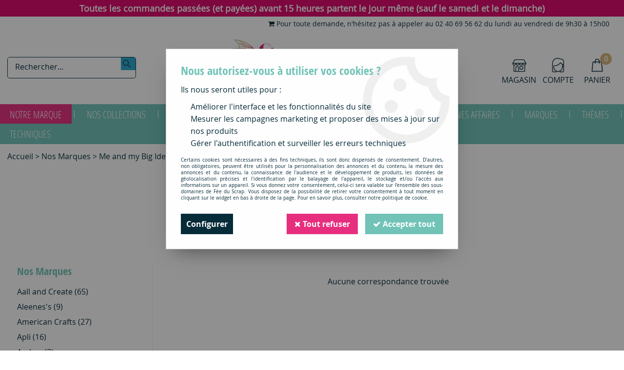

--- FILE ---
content_type: text/html; charset=iso-8859-1
request_url: https://www.feeduscrap.fr/nos-marques/me-and-my-big-ideas-c2586.html
body_size: 20060
content:
<!doctype html><html itemscope="" itemtype="http://schema.org/WebPage" lang="fr"><head>
	<title>Me and my Big Ideas</title><meta http-equiv="Content-Type" content="text/html; charset=iso-8859-1" /><meta name="description" lang="fr" content="" /><meta name="keywords" xml:lang="fr" content="" />
<meta http-equiv="content-language" content="fr" /><meta name="language" content="fr" /><meta name="globalsign-domain-verification" content="qTvQi1x95dKYQD4iuknShJmabrLryeIGujAvyp1JM9" /><meta name="p:domain_verify" content="6c80c053ac7581114627c732eb019ff5"/><meta http-equiv="X-UA-Compatible" content="IE=edge" />	   <link rel="apple-touch-icon" sizes="57x57" href="/favicons/favicon.57x57.png?1595524179" >
	   <link rel="apple-touch-icon" sizes="60x60" href="/favicons/favicon.60x60.png?1595524179" >
	   <link rel="apple-touch-icon" sizes="72x72" href="/favicons/favicon.72x72.png?1595524179" >
	   <link rel="apple-touch-icon" sizes="76x76" href="/favicons/favicon.76x76.png?1595524179" >
	   <link rel="apple-touch-icon" sizes="114x114" href="/favicons/favicon.114x114.png?1595524179" >
	   <link rel="apple-touch-icon" sizes="120x120" href="/favicons/favicon.120x120.png?1595524179" >
	   <link rel="apple-touch-icon" sizes="144x144" href="/favicons/favicon.144x144.png?1595524179" >
	   <link rel="apple-touch-icon" sizes="152x152" href="/favicons/favicon.152x152.png?1595524179" >
	   <link rel="apple-touch-icon" sizes="180x180" href="/favicons/favicon.180x180.png?1595524179" >
	   <link rel="icon" sizes="16x16" href="/favicons/favicon.16x16.png?1595524179" >
	   <link rel="icon" sizes="24x24" href="/favicons/favicon.24x24.png?1595524179" >
	   <link rel="icon" sizes="32x32" href="/favicons/favicon.32x32.png?1595524179" >
	   <link rel="icon" sizes="96x96" href="/favicons/favicon.96x96.png?1595524179" >
	   <link rel="icon" sizes="192x192" href="/favicons/favicon.192x192.png?1595524179" >
	   <link rel="manifest" href="/favicons/manifest.json">
	   <meta name="msapplication-TileImage" content="/favicons/favicon.png?1595524179" />
	   <meta name="msapplication-config" content="/favicons/browserconfig.xml"/>
		<base href="https://www.feeduscrap.fr/dhtml/" /><meta name="google-site-verification" content="_XB9h2TRoru8VqAJtvq5dC7csMJBDJMVZK6-GkFgryw" />	   <meta content="width=device-width, initial-scale=1, minimum-scale=1, maximum-scale=1, user-scalable=no" name="viewport">
			<meta name="format-detection" content="telephone=no">
	<link rel="canonical" href="https://www.feeduscrap.fr/nos-marques/me-and-my-big-ideas-c2586.html" /><meta property="og:title" content="Me and my Big Ideas" /><meta property="og:description" content="" /><meta property="og:type" content="website" /><meta property="og:url" content="https://www.feeduscrap.fr/nos-marques/me-and-my-big-ideas-c2586.html" /><meta property="og:site_name" content="Fée du Scrap" /><script type="text/javascript">
var param=new Object;

		function trad(name)
		{
			if(typeof(window.tTrad)=="undefined") {
				window.tTrad = new Array();
			}
			
			if(typeof(window.tTrad[name])!="undefined")
			{
				return window.tTrad[name];
			}
			else
			{
				  $.ajax({
				    url: "/ajax/get_traduction.php",
				    data: { 'name': name,
				    'fromweb':'web'},
				    async: false,
				    success: function(data) {
						window.tTrad[name] = data;
				    }
				  });

				return window.tTrad[name];
			}
		}
	   function tradn(name, n)
		{
			var sText = "";
			$.ajax({
				url: "/ajax/get_traduction.php",
				data: { 'name': name,
				'fromweb':'web', 'n': n},
				async: false,
				success: function(data) {
					sText = data;
				}
			});

			return sText;
		}var tTrad=[]
tTrad["16_client_actionco_lecture"]="Lecture";
tTrad["fermer_fenetre"]="Fermer la fenêtre";
tTrad["soit_un_total_de"]="Soit un total de";
tTrad["general_mmin_1"]="Jan";
tTrad["general_mmin_10"]="Oct";
tTrad["general_mmin_11"]="Nov";
tTrad["general_mmin_12"]="Dec";
tTrad["general_mmin_2"]="Fev";
tTrad["general_mmin_3"]="Mar";
tTrad["general_mmin_4"]="Avr";
tTrad["general_mmin_5"]="Mai";
tTrad["general_mmin_6"]="Juin";
tTrad["general_mmin_7"]="Juil";
tTrad["general_mmin_8"]="Aou";
tTrad["general_mmin_9"]="Sep";
tTrad["dimanche"]="Dimanche";
tTrad["lundi"]="Lundi";
tTrad["mardi"]="Mardi";
tTrad["mercredi"]="Mercredi";
tTrad["jeudi"]="Jeudi";
tTrad["vendredi"]="Vendredi";
tTrad["samedi"]="Samedi";
tTrad["tri_par"]="Trier par";
tTrad["prochaine_exec"]="Estimation de l'envoi suivant";
tTrad["prochaine_exec"]="Estimation de l'envoi suivant";
tTrad["prev"]="Pré";
tTrad["next"]="Suiv";
tTrad["filtre_effacer"]="Effacer";
tTrad["selectionner_une_taille"]="Vous devez <strong>faire votre sélection</strong> afin de pouvoir l'ajouter au panier";
tTrad["cet_article_nest_pas_commandable"]="Cet article n'est <strong>actuellement pas commandable</strong>, merci de votre compréhension";
tTrad["chargement_en_cours"]="Chargement en cours";
tTrad["reculer"]="Reculer";
tTrad["pause"]="Pause";
tTrad["stop"]="Stop";
tTrad["avancer"]="Avancer";
tTrad["chargement_en_cours"]="Chargement en cours";
tTrad["reculer"]="Reculer";
tTrad["pause"]="Pause";
tTrad["stop"]="Stop";
tTrad["avancer"]="Avancer";
tTrad["confirmation_du_numero_de_telephone"]="Confirmation du numéro de téléphone";
tTrad["veuillez_selectionner_un_point_relais"]="Veuillez sélectionner un Point Relais !";
tTrad["dimanche_min"]="Di";
tTrad["jeudi_min"]="Je";
tTrad["lundi_min"]="Lu";
tTrad["mardi_min"]="Ma";
tTrad["mercredi_min"]="Me";
tTrad["samedi_min"]="Sa";
tTrad["vendredi_min"]="Ve";
tTrad["mobile_accept_cgv"]="Pour finaliser votre commande, vous devez accépter les conditions générales de vente";
tTrad["captcha_invalide"]="Caractères invalides";
tTrad["pattern_general"]="Général";
tTrad["pattern_societe"]="Société";
tTrad["point_depense"]="point dépensé";
tTrad["n_articles_sur"]="{$n} article(s) sur";
tTrad["retrait_en_magasin"]="Retrait magasin";
tTrad["e_reservation"]="E-réservation";

var url_theme="../themes/html/";
var param=new Object;
</script>
<link href="/themes/html_responsive/fonts/bebasneue_bold-webfont.ttf" as="font" type="font/ttf" crossorigin><link href="/themes/html_responsive/fonts/bebasneue_bold-webfont.svg" as="font" type="font/svg" crossorigin><link href="/themes/html_responsive/fonts/bebasneue_bold-webfont.eot" as="font" type="font/eot" crossorigin><link href="/themes/html_responsive/fonts/bebasneue_bold-webfont.woff2" as="font" type="font/woff2" crossorigin><link href="/themes/html_responsive/fonts/bebasneue_bold-webfont.woff" as="font" type="font/woff" crossorigin><link href="/themes/html_responsive/fonts/bebasneue_regular-webfont.ttf" as="font" type="font/ttf" crossorigin><link href="/themes/html_responsive/fonts/bebasneue_regular-webfont.eot" as="font" type="font/eot" crossorigin><link href="/themes/html_responsive/fonts/bebasneue_regular-webfont.svg" as="font" type="font/svg" crossorigin><link href="/themes/html_responsive/fonts/bebasneue_regular-webfont.woff2" as="font" type="font/woff2" crossorigin><link href="/themes/html_responsive/fonts/bebasneue_regular-webfont.woff" as="font" type="font/woff" crossorigin><link href="/themes/html_responsive/fonts/Fragile-Regular.woff2" as="font" type="font/woff2" crossorigin><link href="/themes/html_responsive/fonts/Fragile-Regular.woff" as="font" type="font/woff" crossorigin><link href="/themes/html_responsive/fonts/Fragile-Regular.ttf" as="font" type="font/ttf" crossorigin><link href="/themes/html_responsive/fonts/muli-bold-webfont.ttf" as="font" type="font/ttf" crossorigin><link href="/themes/html_responsive/fonts/muli-bold-webfont.svg" as="font" type="font/svg" crossorigin><link href="/themes/html_responsive/fonts/muli-bold-webfont.eot" as="font" type="font/eot" crossorigin><link href="/themes/html_responsive/fonts/muli-bold-webfont.woff2" as="font" type="font/woff2" crossorigin><link href="/themes/html_responsive/fonts/muli-bold-webfont.woff" as="font" type="font/woff" crossorigin><link href="/themes/html_responsive/fonts/muli-webfont.ttf" as="font" type="font/ttf" crossorigin><link href="/themes/html_responsive/fonts/muli-webfont.svg" as="font" type="font/svg" crossorigin><link href="/themes/html_responsive/fonts/muli-webfont.woff2" as="font" type="font/woff2" crossorigin><link href="/themes/html_responsive/fonts/muli-webfont.eot" as="font" type="font/eot" crossorigin><link href="/themes/html_responsive/fonts/muli-webfont.woff" as="font" type="font/woff" crossorigin><link href="/themes/html_responsive/fonts/OpenSans-Bold-webfont.ttf" as="font" type="font/ttf" crossorigin><link href="/themes/html_responsive/fonts/OpenSans-Bold-webfont.svg" as="font" type="font/svg" crossorigin><link href="/themes/html_responsive/fonts/OpenSans-Bold-webfont.eot" as="font" type="font/eot" crossorigin><link href="/themes/html_responsive/fonts/OpenSans-Bold-webfont.woff" as="font" type="font/woff" crossorigin><link href="/themes/html_responsive/fonts/OpenSans-CondBold-webfont.eot" as="font" type="font/eot" crossorigin><link href="/themes/html_responsive/fonts/OpenSans-CondBold-webfont.woff" as="font" type="font/woff" crossorigin><link href="/themes/html_responsive/fonts/OpenSans-CondBold-webfont.svg" as="font" type="font/svg" crossorigin><link href="/themes/html_responsive/fonts/OpenSans-CondBold-webfont.ttf" as="font" type="font/ttf" crossorigin><link href="/themes/html_responsive/fonts/OpenSans-CondLight-webfont.eot" as="font" type="font/eot" crossorigin><link href="/themes/html_responsive/fonts/OpenSans-CondLight-webfont.ttf" as="font" type="font/ttf" crossorigin><link href="/themes/html_responsive/fonts/OpenSans-CondLight-webfont.woff" as="font" type="font/woff" crossorigin><link href="/themes/html_responsive/fonts/OpenSans-CondLight-webfont.svg" as="font" type="font/svg" crossorigin><link href="/themes/html_responsive/fonts/OpenSans-Regular-webfont.ttf" as="font" type="font/ttf" crossorigin><link href="/themes/html_responsive/fonts/OpenSans-Regular-webfont.svg" as="font" type="font/svg" crossorigin><link href="/themes/html_responsive/fonts/OpenSans-Regular-webfont.eot" as="font" type="font/eot" crossorigin><link href="/themes/html_responsive/fonts/OpenSans-Regular-webfont.woff" as="font" type="font/woff" crossorigin><link href="/themes/html_responsive/fonts/Roboto-Bold-webfont.eot" as="font" type="font/eot" crossorigin><link href="/themes/html_responsive/fonts/Roboto-Bold-webfont.woff" as="font" type="font/woff" crossorigin><link href="/themes/html_responsive/fonts/Roboto-Bold-webfont.svg" as="font" type="font/svg" crossorigin><link href="/themes/html_responsive/fonts/Roboto-Bold-webfont.ttf" as="font" type="font/ttf" crossorigin><link href="/themes/html_responsive/fonts/Roboto-Regular-webfont.ttf" as="font" type="font/ttf" crossorigin><link href="/themes/html_responsive/fonts/Roboto-Regular-webfont.svg" as="font" type="font/svg" crossorigin><link href="/themes/html_responsive/fonts/Roboto-Regular-webfont.woff" as="font" type="font/woff" crossorigin><link href="/themes/html_responsive/fonts/Roboto-Regular-webfont.eot" as="font" type="font/eot" crossorigin><link href="/themes/html_responsive/fonts/sourcesanspro-bold-webfont.eot" as="font" type="font/eot" crossorigin><link href="/themes/html_responsive/fonts/sourcesanspro-bold-webfont.woff" as="font" type="font/woff" crossorigin><link href="/themes/html_responsive/fonts/sourcesanspro-bold-webfont.ttf" as="font" type="font/ttf" crossorigin><link href="/themes/html_responsive/fonts/sourcesanspro-bold-webfont.svg" as="font" type="font/svg" crossorigin><link href="/themes/html_responsive/fonts/sourcesanspro-bold-webfont.woff2" as="font" type="font/woff2" crossorigin><link  href="https://www.feeduscrap.fr/themes/html/css/web.all.css?t=1766993478&p=admin_o8&r=1" rel="stylesheet" type="text/css" />
<link  href="https://www.feeduscrap.fr/themes/html_responsive/modeles/58/css/custom.all.css?t=1754911843&p=admin_o8&r=1" rel="stylesheet" type="text/css" />
<link  href="https://www.feeduscrap.fr/themes/html/css/spe.all.css?t=1597313269&p=admin_o8&r=1" rel="stylesheet" type="text/css" />
<link  href="https://www.feeduscrap.fr/themes/html/css/lib.all.css?t=1557403888&p=admin_o8&r=1" rel="stylesheet" type="text/css" />
<script src="../javascript/jquery-1.8.3.min+lazyload.js?t=1579794750" type="text/javascript"></script>			<style class="editor-css">
				.row:not(.expanded), .row:not(.expanded) .row:not(.expanded)
				{
					max-width:1380px !important;
				}
			</style>
			<script type="text/javascript">
		function del(){
			var texte = "Êtes-vous sûr de vouloir supprimer ?";
			return confirm(texte);
		}
    </script>
    	    <script type="text/javascript">
		// Redefine console.log()
		// {{{ COR : [TK15955]
		window.console.log = function (text) {};
		window.console.info = function (text) {};
		window.console.warn = function (text) {};
		window.console.error = function (text) {};
		window.dump=function(obj){};
		window.msg=function(obj){};
		// COR }}}
    </script>
    

	<script>
		/**
		* Envoi les informations dans le dataLayer avec le bon format (structure de données).
		*/
		function gtag()
		{
			// {{{ COR : [TK15976]
			window.dataLayer = window.dataLayer || [];
			if (window.dataLayer.length > 0)
			{
			window.dataLayer.push(arguments);
			}
			// COR }}}
		}

		/**
		* Mettre à jour le dataLayer avec les informations de consentement de l'utilisateur.
		*
		* @param object oConsent : Les consentements / cookies acceptés ou refusés.
		* @param string sMode : Mode initialisation (default) ou mise à jour (update).
		*/
		function sendGtmConsent(oConsent = {}, sMode = 'default')
		{
			gtag('consent', sMode, {
				// Cookies publicitaires
				'ad_storage'				: oConsent.ad_storage,
				// {{{ COR : [TK15999]
				// Cookies publicitaires (Google)
				'ad_user_data'				: oConsent.ad_user_data,
				// Cookies publicitaires (Personnalisées)
				'ad_personalization'		: oConsent.ad_personalization,
				// COR }}}
				// Cookies statistiques
				'analytics_storage'			: oConsent.analytics_storage,
				// Cookies techniques
				'functionality_storage'		: oConsent.functionality_storage,
				// Cookies de personnalisation
				'personalization_storage'	: oConsent.personalization_storage,
				// Cookies de sécurité
				'security_storage'			: oConsent.security_storage
			});
		}
	</script>
		<script>
		var iGtmAddEventGa4 = 0;
		var iVersionDataLayerGa4 = 1;
	</script>
	<script>
			var meesage_obligation = "(*) champs obligatoires";
			var j_1 = "Di", j_2 = "Lu", j_3 = "Ma",
			j_4 = "Me", j_5 = "Je", j_6 = "Ve",
			j_7 = "Sa";

			var jour_1 = "Dimanche"; var jour_2 = "Lundi"; var jour_3 = "Mardi";
			var jour_4 = "Mercredi"; var jour_5 = "Jeudi"; var jour_6 = "Vendredi";
			var jour_7 = "Samedi";

			var m_1 = "Jan", 	m_2 = "Fev",	m_3 = "Mar",
				m_4 = "Avr", 	m_5 = "mai",	m_6 = "Ju",
				m_7 = "Jui", 	m_8 = "Aou", 	m_9 = "Sep",
				m_10 = "Oct",	m_11 = "Nov",	m_12 = "Dec";

			var mois_1 = "janvier", 	mois_2 = "février", 	mois_3 = "mars",
				mois_4 = "avril", 	mois_5 = "mai", 		mois_6 = "juin",
				mois_7 = "juillet", 	mois_8 = "août",		mois_9 = "septembre",
				mois_10 = "octobre", 	mois_11 = "novembre", 	mois_12 = "décembre";

			var erreurs = { "mail" : "Vous devez inscrire une adresse e-mail valide (Ex : nom.prenom@fai.fr).",
							"alpha" : "Vous devez saisir uniquement des caractères alphabétiques.",
							"captcha" : "Ce champ est obligatoire.",
							"numeric" : "Vous devez saisir uniquement des chiffres.",
							"non_vide" : "Ce champ est obligatoire.",
							"confirm_password" : "Vous devez saisir deux fois le même mot de passe."
			};

			var infos = { 		"mail" : "Une adresse valide est de la forme : nom.prenom@fai.fr",
								"alpha" : "Vous devez saisir uniquement des caractères alphabétiques.",
								"captcha" : "En saisissant ce code, vous nous aidez à empêcher le spam et les enregistrements illégitimes.",
								"numeric" : "Vous devez saisir uniquement des chiffres.",
								"non_vide" : "Ce champ est obligatoire.",
								"confirm_password" : "En saisissant deux fois le même mot de passe nous vous en assurons la saisie correcte."
			};</script></head>
<body 
class="html_responsive modele_58
page_801 
categ_thematique4 
os_mac nav_chrome rev_131
categorie-produit-2586
non_identifie
langue_1" 
data-responsive="1"
>
<div
class="off-canvas mobile_menu position-left  is-closed"
id="offCanvas" data-off-canvas data-transition="overlap"
data-content-scroll="true"
data-content-overlay="false"	>
<div class="row mobile_menu_header expanded align-middle">
<div class="column text-center">
<span class="mobile_menu_title" data-close data-default="Fée du Scrap">
Fée du Scrap
</span>
</div>
<div class="column mobile_menu_close shrink align-right text-right">
<span aria-hidden="true" data-close>
<i class="pop-close"></i>
</span>
</div>
</div>
<div class="row mobile_menu_content expanded">
<div class="column no-padding">
<ul class="menu vertical icons icon-left jq-drilldown drilldown">
<li class="mobile_menu_compte jq-drilldown-item is-drilldown-submenu-parent">
<a class="mobile_menu_compte_login d-block boutonHautLien" href="acces.php">
<span class="menu-picto"><i class="fa fa-user"></i></span>
<span>Compte</span>
</a>
</li>
<li class="mobile_menu_magasin">
<a class="mobile_menu_magasin_active d-block boutonHautLien" href="home.php?id=61372">
<span class="menu-picto"><i class="fa fa-map-marker"></i></span>
<span>Magasin</span>
</a>
</li>
<li class="mobile_menu_favoris">
<a class="d-block boutonHautLien" href="mes_favoris2.php">
<span class="menu-picto"><i class="fa fa-heart"></i></span>
<span>
Favoris
(<span data-favoris-count>0</span>)
</span>
</a>
</li>
<li class="mobile_menu_separator"></li>
<li class="mobile_menu_principal jq-drilldown-item
is-drilldown-submenu-parent	has-no-icon"
>
<a
class="d-block boutonHautLien jq-drilldown-link"
href="https://www.feeduscrap.fr/100-fee-du-scrap-c2113.html"
>
<span>Notre marque</span>
</a>
<ul class="nested menu jq-drilldown-menu submenu is-drilldown-submenu invisible drilldown-submenu-cover-previous">
<li class="mobile_menu_see_all_link">
<a
class="d-block boutonHautLien jq-drilldown-link"
href="https://www.feeduscrap.fr/100-fee-du-scrap-c2113.html"
>
<span>Voir "Notre marque"</span>
</a>
</li>
<li>
<span class="load-page" data-id="61320" data-language="1" data-exclude_web="1"></span>
</li>
</ul>
</li>
<li class="mobile_menu_principal jq-drilldown-item
is-drilldown-submenu-parent	has-no-icon"
>
<a
class="d-block boutonHautLien jq-drilldown-link"
href="https://www.feeduscrap.fr/100-fee-du-scrap/collections-completes-c2589.html"
>
<span>Nos collections</span>
</a>
<ul class="nested menu jq-drilldown-menu submenu is-drilldown-submenu invisible drilldown-submenu-cover-previous">
<li class="mobile_menu_see_all_link">
<a
class="d-block boutonHautLien jq-drilldown-link"
href="https://www.feeduscrap.fr/100-fee-du-scrap/collections-completes-c2589.html"
>
<span>Voir "Nos collections"</span>
</a>
</li>
<li>
<span class="load-page" data-id="61321" data-language="1" data-exclude_web="1"></span>
</li>
</ul>
</li>
<li class="mobile_menu_principal jq-drilldown-item
is-drilldown-submenu-parent	has-icon"
>
<a
class="d-block boutonHautLien jq-drilldown-link"
href="https://www.feeduscrap.fr/scrapbooking-c2278.html"
>
<span class="menu-picto"><i class="fa fa-star"></i></span>
<span>Tous les produits</span>
</a>
<ul class="nested menu jq-drilldown-menu submenu is-drilldown-submenu invisible drilldown-submenu-cover-previous">
<li class="mobile_menu_see_all_link">
<a
class="d-block boutonHautLien jq-drilldown-link"
href="https://www.feeduscrap.fr/scrapbooking-c2278.html"
>
<span>Voir "Tous les produits"</span>
</a>
</li>
<li>
<span class="load-page" data-id="62096" data-language="1" data-exclude_web="1"></span>
</li>
</ul>
</li>
<li class="mobile_menu_principal jq-drilldown-item
is-drilldown-submenu-parent	has-no-icon"
>
<a
class="d-block boutonHautLien jq-drilldown-link"
href="https://www.feeduscrap.fr/nouveautes-m60179.html"
>
<span>Nouveautés</span>
</a>
<ul class="nested menu jq-drilldown-menu submenu is-drilldown-submenu invisible drilldown-submenu-cover-previous">
<li class="mobile_menu_see_all_link">
<a
class="d-block boutonHautLien jq-drilldown-link"
href="https://www.feeduscrap.fr/nouveautes-m60179.html"
>
<span>Voir "Nouveautés"</span>
</a>
</li>
<li>
<span class="load-page" data-id="61324" data-language="1" data-exclude_web="1"></span>
</li>
</ul>
</li>
<li class="mobile_menu_principal jq-drilldown-item
is-drilldown-submenu-parent	has-no-icon"
>
<a
class="d-block boutonHautLien jq-drilldown-link"
href="https://www.feeduscrap.fr/kits-c57.html"
>
<span>Kits</span>
</a>
<ul class="nested menu jq-drilldown-menu submenu is-drilldown-submenu invisible drilldown-submenu-cover-previous">
<li class="mobile_menu_see_all_link">
<a
class="d-block boutonHautLien jq-drilldown-link"
href="https://www.feeduscrap.fr/kits-c57.html"
>
<span>Voir "Kits"</span>
</a>
</li>
<li>
<span class="load-page" data-id="61879" data-language="1" data-exclude_web="1"></span>
</li>
</ul>
</li>
<li class="mobile_menu_principal jq-drilldown-item
is-drilldown-submenu-parent	has-no-icon"
>
<a
class="d-block boutonHautLien jq-drilldown-link"
href="https://www.feeduscrap.fr/apprendre-et-sinspirer-c3190.html"
>
<span>Apprendre</span>
</a>
<ul class="nested menu jq-drilldown-menu submenu is-drilldown-submenu invisible drilldown-submenu-cover-previous">
<li class="mobile_menu_see_all_link">
<a
class="d-block boutonHautLien jq-drilldown-link"
href="https://www.feeduscrap.fr/apprendre-et-sinspirer-c3190.html"
>
<span>Voir "Apprendre"</span>
</a>
</li>
<li>
<span class="load-page" data-id="61379" data-language="1" data-exclude_web="1"></span>
</li>
</ul>
</li>
<li class="mobile_menu_principal jq-drilldown-item
is-drilldown-submenu-parent	has-no-icon"
>
<a
class="d-block boutonHautLien jq-drilldown-link"
href="https://www.feeduscrap.fr/bonnes-affaires-c2989.html"
>
<span>Bonnes Affaires</span>
</a>
<ul class="nested menu jq-drilldown-menu submenu is-drilldown-submenu invisible drilldown-submenu-cover-previous">
<li class="mobile_menu_see_all_link">
<a
class="d-block boutonHautLien jq-drilldown-link"
href="https://www.feeduscrap.fr/bonnes-affaires-c2989.html"
>
<span>Voir "Bonnes Affaires"</span>
</a>
</li>
<li>
<span class="load-page" data-id="61962" data-language="1" data-exclude_web="1"></span>
</li>
</ul>
</li>
<li class="mobile_menu_principal jq-drilldown-item
is-drilldown-submenu-parent	has-no-icon"
>
<a
class="d-block boutonHautLien jq-drilldown-link"
href="https://www.feeduscrap.fr/nos-marques-c1962.html"
>
<span>Marques</span>
</a>
<ul class="nested menu jq-drilldown-menu submenu is-drilldown-submenu invisible drilldown-submenu-cover-previous">
<li class="mobile_menu_see_all_link">
<a
class="d-block boutonHautLien jq-drilldown-link"
href="https://www.feeduscrap.fr/nos-marques-c1962.html"
>
<span>Voir "Marques"</span>
</a>
</li>
<li>
<span class="load-page" data-id="61322" data-language="1" data-exclude_web="1"></span>
</li>
</ul>
</li>
<li class="mobile_menu_principal jq-drilldown-item
is-drilldown-submenu-parent	has-no-icon"
>
<a
class="d-block boutonHautLien jq-drilldown-link"
href="https://www.feeduscrap.fr/themes-c2380.html"
>
<span>Thèmes</span>
</a>
<ul class="nested menu jq-drilldown-menu submenu is-drilldown-submenu invisible drilldown-submenu-cover-previous">
<li class="mobile_menu_see_all_link">
<a
class="d-block boutonHautLien jq-drilldown-link"
href="https://www.feeduscrap.fr/themes-c2380.html"
>
<span>Voir "Thèmes"</span>
</a>
</li>
<li>
<span class="load-page" data-id="61319" data-language="1" data-exclude_web="1"></span>
</li>
</ul>
</li>
<li class="mobile_menu_principal jq-drilldown-item
is-drilldown-submenu-parent	has-no-icon"
>
<a
class="d-block boutonHautLien jq-drilldown-link"
href="https://www.feeduscrap.fr/univers-techniques-c2768.html"
>
<span>Techniques</span>
</a>
<ul class="nested menu jq-drilldown-menu submenu is-drilldown-submenu invisible drilldown-submenu-cover-previous">
<li class="mobile_menu_see_all_link">
<a
class="d-block boutonHautLien jq-drilldown-link"
href="https://www.feeduscrap.fr/univers-techniques-c2768.html"
>
<span>Voir "Techniques"</span>
</a>
</li>
<li>
<span class="load-page" data-id="61326" data-language="1" data-exclude_web="1"></span>
</li>
</ul>
</li>
<li class="mobile_menu_separator"></li>
<li class="mobile_menu_secondaire">
<div class="row">
<style>
.top-link-item-61382 > a.lienHaut
{
}
.top-link-item-61382:hover > a.lienHaut
{
}
</style>
<div class="column small-12 large-shrink small-only-no-padding medium-only-no-padding top-link-item-61382"
>
<a
href="https://www.feeduscrap.fr/nous-contacter-m1022.html"
class="lienHaut d-block"
>
<span class="menu-picto hide-for-small-only"><i class="fa fa-shopping-cart"></i></span>
<span class='menu-picto show-for-small-only'><i class="fa fa-shopping-cart"></i></span>
<span>Pour toute demande, n'hésitez pas à appeler au 02 40 69 56 62 du lundi au vendredi de 9h30 à 15h00</span>
</a>
</div>
</div>
</li>
<li class="mobile_menu_separator"></li>
</ul>
</div>
</div>
</div>
<div class="off-canvas-content" data-off-canvas-content>
<script type="text/javascript">
//Traitement asynchrone de google plus
(function() {
var po = document.createElement('script'); po.type = 'text/javascript'; po.async = true;
po.src = 'https://apis.google.com/js/plusone.js';
var s = document.getElementsByTagName('script')[0]; s.parentNode.insertBefore(po, s);
})();
</script>
<script>
//Traitement asynchrone de twitter
(function() {
var ga = document.createElement('script');
ga.type = 'text/javascript';
ga.async = true;
ga.src = 'http://platform.twitter.com/widgets.js';
if (window.location.protocol == "https:")
ga.src = 'https://platform.twitter.com/widgets.js';
var s = document.getElementsByTagName('script')[0]; s.parentNode.insertBefore(ga, s);
})();
</script>
<script>
//Traitement asynchrone de facebook
(function() {
var ga = document.createElement('script');
ga.type = 'text/javascript';
ga.async = true;
ga.src = 'http://connect.facebook.net/fr_FR/all.js#xfbml=1';
if (window.location.protocol == "https:")
ga.src = 'https://connect.facebook.net/fr_FR/all.js#xfbml=1';
var s = document.getElementsByTagName('script')[0]; s.parentNode.insertBefore(ga, s);
})();
</script>
<div id="curseur" class="infobulle"></div>
<div id="cont-popup-ap">
<div id="popup-ap">
<div id="border-trans"></div>
<div id="ap-cont"></div>
</div>
</div>
<div class="jq_div_aff_cookies_disclaimer">
<div class="reveal  modal-container " id="cookieDisclaimerPopup" data-reveal
data-close-on-click="" data-overlay="1" data-close-on-esc=""
data-animation-in="fade-in fast"	data-animation-out="fade-out fast"	>
<div class="modal-title">
<div class="row  no-margin no-padding align-top">
<div class="column modal-title-text">
</div>
</div>
</div>
<div class="modal-content margin-top-15">
<a id="ouvrirPopup"></a>
<div id="wookiesDisclaimer">
<!--AFFICHAGE GENERAL-->
<div class="row collapse align-center" id="divCookiesGeneral">
<div class="column small-12 titrePopup"><h3>Nous autorisez-vous à utiliser vos cookies ?</h3></div>
<div class="column small-12 texteIntro">
<p>Ils nous seront utiles pour :</p>
<ul>
<li>Am&eacute;liorer l'interface et les fonctionnalit&eacute;s du site</li>
<li>Mesurer les campagnes marketing et proposer des mises &agrave; jour sur nos produits</li>
<li>G&eacute;rer l'authentification et surveiller les erreurs techniques</li>
</ul>
</div>
<div class="column small-12 texteMentionsLegales">
<p>Certains cookies sont nécessaires à des fins techniques, ils sont donc dispensés de consentement. D'autres, non obligatoires, peuvent être utilisés pour la personnalisation des annonces et du contenu, la mesure des annonces et du contenu, la connaissance de l'audience et le développement de produits, les données de géolocalisation précises et l'identification par le balayage de l'appareil, le stockage et/ou l'accès aux informations sur un appareil. Si vous donnez votre consentement, celui-ci sera valable sur l’ensemble des sous-domaines de Fée du Scrap. Vous disposez de la possibilité de retirer votre consentement à tout moment en cliquant sur le widget en bas à droite de la page. Pour en savoir plus, consulter notre politique de cookie.</p>
</div>
<div class="column small-12">
<div class="row collapse align-justify">
<div class="column small-12 medium-shrink">
<a class="btn configBouton full-width" id="cmp_configurer">Configurer</a>
</div>
<div class="column small-12 medium-expand">
<div class="row align-justify medium-align-right">
<div class="column shrink small-only-no-padding">
<a class="btn-secondary AcceptAllBouton" href="javascript:;" onclick="userCookieChoice('0')"><i class="fa fa-times"></i> Tout refuser</a>
</div>	
<div class="column shrink text-right no-padding">	
<a class="btn-primary full-width AcceptAllBouton" href="javascript:;" onclick="userCookieChoice('1');"><i class="fa fa-check"></i> Accepter tout</a>
</div>
</div>
</div>
</div>
</div>
</div>
<!--AFFICHAGE CONFIGURATION-->
<div id="divCookiesConfig" style="display: none">
<div class="row collapse divCookiesConfigHeader">
<div class="column small-12 text-left retourBouton">	
<a id="retourDivCookiesGeneral"><i class="fa fa-angle-left"></i> <u>Retour</u></a>
</div>
<div class="column small-12 titrePopup"><h3>Détails des cookies présents sur le site</h3></div>
<!--BOUTONS-->
<div class="column small-12">
<div class="row align-justify medium-align-left">
<div class="column shrink no-padding">
<a class="btn-secondary RefuseAllBouton" id="cmp_refuse_all"><i class="fa fa-times"></i> Tout refuser</a>
</div>
<div class="column shrink small-only-no-padding">
<a class="btn-primary AcceptAllBouton" id="cmp_accept_all"><i class="fa fa-check"></i> Accepter tout</a>
</div>
</div>
</div>
</div>
<div class="row collapse small-12 divCookiesConfigContent">
<!--REGLER LA HAUTEUR POUR AVOIR 3 TYPES DE COOKIES AFFICHES-->
<div class="column small-12">
<div class="listeTypeCookies row collapse" id="listeTypeCookies">
<!--COOKIES NECESSAIRES-->
<div class="column small-12 listeTypeCookiesBloc">
<div class="row collapse align-top align-justify">
<div class="column shrink">
<label for="cookies_tech" class="cmpTitre">
Nécessaires
</label>
</div>
<div class="column shrink">
<label class="checkboxSwitch">
<input type="checkbox" class="no-margin cmpBouton" id="cookies_tech" checked disabled />
<span></span>
</label>
</div>
</div>
<p class="cmpDetails">Les cookies nécessaires sont utiles au bon fonctionnement du site. Ils permettent de réaliser des fonctions de base comme la navigation de page et l'accès aux zones sécurisées du site web. Le site web ne peut pas fonctionner correctement sans ces cookies.</p>
</div>
<!--COOKIES PERSONNALISATION-->
<div class="column small-12 listeTypeCookiesBloc">
<div class="row collapse align-top align-justify">
<div class="column shrink">
<label for="cookies_perso" class="cmpTitre">
Personnalisation
</label>
</div>
<div class="column shrink">
<label class="checkboxSwitch">
<input type="checkbox" class="no-margin cmpBouton" id="cookies_perso" onchange="userCookieTypeChoice('cookies_perso');"
onclick="userCookieTypeChoice('cookies_perso');"  />
<span></span>
</label>
</div>
</div>
<p class="cmpDetails">Les cookies de personnalisation permettent à un site web de retenir des informations qui modifient la manière dont le site se comporte ou s’affiche, comme votre langue préférée ou la région dans laquelle vous vous situez.</p>
</div>
<!--COOKIES STATISTIQUES-->
<div class="column small-12 listeTypeCookiesBloc">
<div class="row collapse align-top align-justify">
<div class="column shrink">
<label for="cookies_stat" class="cmpTitre">
Statistiques
</label>
</div>
<div class="column shrink">
<label class="checkboxSwitch">
<input type="checkbox" class="no-margin cmpBouton" id="cookies_stat" onchange="userCookieTypeChoice('cookies_stat');"
onclick="userCookieTypeChoice('cookies_stat');"  />
<span></span>
</label>
</div>
</div>
<p class="cmpDetails">Les cookies marketing aident les propriétaires du site web, par la collecte et la communication d'informations de manière anonyme, à comprendre comment les visiteurs interagissent avec les sites web.</p>
</div>
<!--COOKIES PUBLICITAIRES-->
<div class="column small-12 listeTypeCookiesBloc">
<div class="row collapse align-top align-justify">
<div class="column shrink">
<label for="cookies_pub" class="cmpTitre">
Marketing
</label>
</div>
<div class="column shrink">
<label class="checkboxSwitch">
<input type="checkbox" class="no-margin cmpBouton" id="cookies_pub" onchange="userCookieTypeChoice('cookies_pub');"
onclick="userCookieTypeChoice('cookies_pub');"  />
<span></span>
</label>
</div>
</div>
<p class="cmpDetails">Les cookies statistiques permettent le suivi des visiteurs sur le site. Ils ont pour but de vous proposer un ciblage publicitaire plus pertinent et donc plus intéressant pour les éditeurs et les annonceurs.</p>
</div>
<!--COOKIES AUTRES-->
<div class="column small-12 listeTypeCookiesBloc">
<div class="row collapse align-top align-justify">
<div class="column shrink">
<label for="cookies_secu" class="cmpTitre">
Autres
</label>
</div>
<div class="column shrink">
<label class="checkboxSwitch">
<input type="checkbox" class="no-margin cmpBouton" id="cookies_secu" onchange="userCookieTypeChoice('cookies_secu');"
onclick="userCookieTypeChoice('cookies_secu');"  />
<span></span>
</label>
</div>
</div>
<p class="cmpDetails">Ce sont les cookies qui n'entrent  dans aucune des catégories ci-dessus ou qui n'ont pas encore été classés.</p>
</div>
</div>
</div>
</div> 
<div class="row collapse small-12 divCookiesConfigFooter">
<!--CONFIRMER SELECTION-->
<div class="column small-12">
<div class="row collapse align-right">
<div class="column small-12 large-shrink">
<a class="btn-primary AcceptAllBouton full-width" href="javascript:;" onclick="userCookieChoice('2');">
<i class="fa fa-check" aria-hidden="true"></i> Confirmer la sélection
</a>
</div>
</div>
</div>
</div>
</div>
</div>	
</div>
</div>
<script>
$(document).ready(function()
{
$('').on('click', function(){
$('#cookieDisclaimerPopup').foundation('open');
});
if (typeof bindLazyLoading == 'function')
{
$('#cookieDisclaimerPopup').on('open.zf.reveal', function()
{
bindLazyLoading($(this)[0].querySelectorAll('img[loading="lazy"]'));
});
}
});
</script>
</div>
<div class="reveal large modal-container " id="modalSearchAutocomplete" data-reveal
data-close-on-click="1" data-overlay="1" data-close-on-esc=""
data-animation-in="fade-in fast"	data-animation-out="fade-out fast"	>
<div class="modal-title">
<div class="row  no-margin no-padding align-top">
<div class="column modal-title-text">
Rechercher...
</div>
<div class="column shrink align-right text-right no-padding">
<button class="position-relative" data-close aria-label="Close modal" type="button">
<span aria-hidden="true">
<i class="pop-close">&nbsp;</i>
</span>
</button>
</div>
</div>
</div>
<div class="modal-content margin-top-15">
<div class="row align-middle align-center">
<div class="column small-12 margin-bottom-15 medium-expand Head_recherche_container">
<form action="dhtml/resultat_recherche.php" method="get" name="form_recherche_autocomplete" class="row collapse expanded align-middle Head_recherche">
<div class="column small-12">
<div class="input-group no-margin">
<input name="keywords" autocomplete="off" type="text" class="recherche_deluxe_input no-margin input-text-search" value="" maxlength="255" />
<div class="input-group-button">
<input name="ok" type="submit" value="&nbsp;" class="button Head_rechBouton" />
<i class="fa fa-spinner fa-spin hide"></i>
</div>
</div>
</div>
</form>
</div>
</div>
<div class="row search_deluxe_bloc">
<div class="column no-result hide">
<span>Aucune correspondance trouvée</span>
</div>
<div class="column search_deluxe">
<div class="row search_deluxe_content">
<div class="column small-12 medium-8 resultat">
<div class="row no-margin no-padding resultat_article margin-right-10">
<div class="column small-12 padded-columns">
<div class="row align-middle">
<div class="column small-12 no-padding small-text-left large-collapse medium-expand titre">
Produits correspondants
</div>
<div class="column small-12 medium-shrink small-text-left medium-text-right title-nb-product no-padding">
<a class="jq-search-more" href="">Voir les <span class="nb_product"></span> résultats <i class="fa fa-angle-right"></i></a>
</div>
</div>
</div>
<div class="column small-12 padded-columns">
<div class="row align-middle liste_article"></div>
</div>
</div>
<div class="row resultat_categorie no-margin no-padding">
<div class="column small-12 padded-columns">
<div class="row align-middle">
<div class="column small-12 titre no-padding">
Catégories
</div>
</div>
</div>
<div class="column small-12 padded-columns">
<ul class="liste_categorie"></ul>
</div>
</div>
</div>
<div class="column small-12 medium-4 suggestion_historique">
<div class="row suggests no-margin">
<div class="column small-12 padded-columns">
<div class="row align-middle">
<div class="column small-12 no-padding small-text-left large-collapse medium-expand titre">
Vous recherchez...
</div>
</div>
</div>
<div class="column small-12 padded-columns">
<div class="row list_suggests"></div>
</div>
</div>
<div class="row historique no-margin">
<div class="column small-12 padded-columns">
<div class="row align-middle">
<div class="column small-12 no-padding small-text-left large-collapse medium-expand titre">
Historique de recherche
</div>
</div>
</div>
<div class="column small-12 padded-columns">
<div class="row list_history"></div>
</div>
</div>
</div>
</div>
</div>
</div>
</div>
</div>
<script>
$(document).ready(function()
{
if (typeof bindLazyLoading == 'function')
{
$('#modalSearchAutocomplete').on('open.zf.reveal', function()
{
bindLazyLoading($(this)[0].querySelectorAll('img[loading="lazy"]'));
});
}
});
</script>
<div id='boite_message_boite' style='display:none; z-index:2000000000; width:300px; '> </div>
<div id='boite_message_fond' style='position:absolute;display:block; z-index:1000000000; top:0px;left:0px;width:0px;height:0px; background-color:#ffffff;filter :alpha(opacity=0);opacity:0;'>
<input type="hidden" id="id_menu_en_cours" value="801" />
</div>
<div class="fond-page" name="top">
<div id="preHeader" class="no-margin">
<div class="preHeader_contenu">
<style>.id-usr-i6mv{padding-right:0 !important;padding-left:0 !important;background-color:#dc0569;}.id-usr-ik0j{text-align:center !important;padding-top:5px !important;padding-bottom:5px !important;}.id-usr-i8cql{color:#ffffff !important;font-size:12px !important;}@media (min-width: 64em){.id-usr-i8cql{font-size:16px !important;}};</style>	<div
class="row-template row no-margin expanded  id-usr-iv3y  margin-0-auto"	data-uniqid="1591277903"
>
<div
class="column-template no-margin  id-usr-i6mv  column small-12 medium-expand flex-dir-column"	data-uniqid="1591277853"
>
<div
class="row-template row no-margin  id-usr-i7w4  margin-0-auto"	data-uniqid="1591277841"
>
<div
class="column-template no-margin  id-usr-ik0j  column small-12 medium-expand flex-dir-column"	data-uniqid="1591277838"
>
<div
class="text-template row no-margin  id-usr-i8cql"	data-uniqid="1591277877"
>
<div class="column no-padding small-12
">
<div class="row collapse
template-content	">
<div class="column">
<div  class="text-template-content ">
<p style="text-align: center;"><span style="font-size: 18px;"><strong>Toutes les commandes pass&eacute;es (et pay&eacute;es) avant 15 heures partent le jour m&ecirc;me (sauf le samedi et le dimanche)</strong></span></p>	</div>
</div>
</div>
</div>
</div>
</div>
</div>
</div>
</div>
</div>
</div>
<header id="header-head-fond" class="Head_fond">
<div data-sticky-container class="hide-for-large">
<div id="small-header" class="row align-middle"
>
<div class="column small-12">
<div class="row collapse expanded align-middle">
<div class="column shrink colonne-small-menu">
<button type="button" data-toggle="offCanvas" style="cursor: pointer">
<i class="fa fa-bars fa-2x"></i>
</button>
</div>
<div class="column colonne-small-logo">
<a href="https://www.feeduscrap.fr/" id="id_accueil">
<img class="head_small_logo" src="/themes/html_responsive/modeles/58/img/logo/logo_mobile_1.png" alt="https://www.feeduscrap.fr/" title="https://www.feeduscrap.fr/"/>
</a>
</div>
<div class="column shrink colonne-small-recherche">
<div class="head_item">
<a href="#">
<div class="head_item_picto d-block button-search">
<img data-lazy="/themes/html_responsive/modeles/58/img/public/btn-recherche.png" loading="lazy" onload="bindLazyLoading(this);" />
</div>
</a>
</div>
</div>
<div class="column shrink colonne-small-panier">
<div class="Head_panier head_item">
<div id="refresh_panier_header_mobile" class="d-block" data-cart-count>
<a href="panier.php">
<div class="head_item_badge highlight" data-cart-count>
0
</div>
<span class="d-block head_item_picto Head_panier_new">
<img data-lazy="/themes/html_responsive/modeles/58/img/public/picto-panier.png" loading="lazy" onload="bindLazyLoading(this);" />
</span>
<span class="d-block head_item_title show-for-large">
Panier
</span>
</a>
</div>
</div>
</div>
</div>
</div>
</div>
</div>
<div data-sticky-container class="show-for-large Head row expanded 
no-phrase	 no-share"
id="large-header">
<div class="column small-12 no-padding" 
data-sticky	data-options="marginTop:0;" data-top-anchor="start-sticky-menu"
data-sticky-on="large"
>
<div class="row collapse">
<div class="Head_topFond column small-12">
<div class="Head_top row align-justify">
<div class="Head_divers column  text-right">
<div class="Head_liens row expanded align-right align-middle">
<style>
.top-link-item-61382 > a.lienHaut
{
}
.top-link-item-61382:hover > a.lienHaut
{
}
</style>
<div class="column small-12 large-shrink small-only-no-padding medium-only-no-padding top-link-item-61382"
>
<a
href="https://www.feeduscrap.fr/nous-contacter-m1022.html"
class="lienHaut d-block"
>
<span class="menu-picto hide-for-small-only"><i class="fa fa-shopping-cart"></i></span>
<span class='menu-picto show-for-small-only'><i class="fa fa-shopping-cart"></i></span>
<span>Pour toute demande, n'hésitez pas à appeler au 02 40 69 56 62 du lundi au vendredi de 9h30 à 15h00</span>
</a>
</div>
</div>
</div>
</div>
</div>
<div
class="Head_bandeauMenu column small-12"
>
<div class="Head_bandeauFond" id="start-sticky-menu">
<div class="row align-middle">
<div class="column large-4 colonne-large-recherche">
<div class="row expanded align-left align-middle collapse position-relative">
<div class="column small-8 Head_recherche_container text-right">
<div class="Head_recherche" id="head-recherche">
<form class="row collapse expanded align-middle" action="https://www.feeduscrap.fr/dhtml/resultat_recherche.php" method="get" name="form_recherche">
<div class="column small-12">
<div class="input-group no-margin button-search">
<input
name="keywords"
type="text"
maxlength="255"
placeholder="Rechercher..."
value=""
id="keywords_searchbar"
class="input-group-field input-text-search column no-margin"
autocomplete="keywords_searchbar"
>
<button type="submit" class="button Head_rechBouton" value=""></button>
</div>
</div>
<div id="search-autocomplete" class="column small-12">
</div>
</form>
</div>
</div>
</div>
</div>
<div class="column large-4 text-center colonne-large-logo">
<div class="Head_logo d-flex align-center-middle">
<a href="https://www.feeduscrap.fr/" id="id_accueil">
<img class="head_large_logo" data-lazy="/themes/html_responsive/modeles/58/img/logo/logo_header_1.png" alt="https://www.feeduscrap.fr/" title="https://www.feeduscrap.fr/" loading="lazy" onload="bindLazyLoading(this)"/>
</a>
</div>
</div>
<div class="column head_item_container large-4 colonne-large-pictos">
<div class="row expanded collapse align-right">
<div class="Head_magasin head_item column shrink bloc-on-shop-head">
<div class="head_item_picto Head_magasinPicto"></div>
<div class="head_item_title">
Magasin
</div>
<div class="Head_magasinSurvol head_item_block">
<style>@media (min-width: 64em){.id-usr-i1c4{padding-top:15px !important;padding-bottom:15px !important;}.id-usr-itj7{margin-top:15px !important;margin-bottom:5px !important;}.id-usr-i7qb{font-size:18px !important;font-family:opensansregular !important;}.id-usr-5ed8e01f2324b{font-size:14px !important;font-family:opensansregular !important;}.id-usr-5ed8e01f2331c{text-align:center !important;}};</style>	<div
class="row-template row no-margin  id-usr-5ed8e01f233d8  margin-0-auto"	data-uniqid="1591273406"
>
<div
class="column-template no-margin  id-usr-5ed8e01f2331c  column small-12 medium-expand flex-dir-column"	data-uniqid="1591273396"
>
<div
class="text-template row no-margin  id-usr-5ed8e01f2324b"	data-uniqid="1591273399"
>
<div class="column no-padding small-12
">
<div class="row collapse
template-content	">
<div class="column">
<div  class="text-template-content ">
<p>Notre boutique de Saint S&eacute;bastien sur Loire vous accueille maintenant du mardi au vendredi, le matin ou l'apr&egrave;s-midi. Pensez &agrave; regarder le <a href="https://www.feeduscrap.fr/horaires-magasin-physique-m61372.html">planning</a> avant chacune de vos visites :)</p>	</div>
</div>
</div>
</div>
</div>
<span   class="button-component  id-usr-itj7  bouton5 text-center" 
data-uniqid="1596712197" 	>
<a
href="https://www.feeduscrap.fr/horaires-magasin-physique-m61372.html"
>
Plus d'infos ici	</a>
</span>
</div>
</div>
</div>
</div>
<div class="Head_favoris head_item column shrink" id="picto-favoris-header" onClick="window.location.href='mes_favoris2.php'"
data-hover="/themes/html_responsive/modeles/58/img/public/picto-favoris_hover.png" data-hover-item=".Head_favoris img">
<div class="head_item_badge highlight" data-favoris-count>
0
</div>
<span class="d-block head_item_picto">
<img data-lazy="/themes/html_responsive/modeles/58/img/public/picto-favoris.png" loading="lazy" onload="bindLazyLoading(this);"/>
</span>
<div class="head_item_title">
Favoris
</div>
</div>
<div class="Head_compte head_item column shrink" id="picto-compte-header"
data-hover="/themes/html_responsive/modeles/58/img/public/picto-compte_hover.png" data-hover-item=".Head_comptePicto_new img">
<a href="acces.php">
<span class="d-block head_item_picto Head_comptePicto_new">
<img data-lazy="/themes/html_responsive/modeles/58/img/public/picto-compte.png" loading="lazy" onload="bindLazyLoading(this);"/>
</span>
<span class="d-block head_item_title">
Compte
</span>
</a>
<div class="head_item_block">
<div class="row collapse">
<div class="head_item_block_title column">Se connecter</div>
</div>
<form class="row collapse" action="/dhtml/acces.php" method="post" name="form_compte" style="min-width: 300px">
<div class="column small-12">
<input class="" name="acces_mail" type="text" id="acces_mail" placeholder="Votre E-mail" />
</div>
<div class="column small-12">
<input class="" name="acces_password" type="password" id="acces_password" placeholder="Mot de passe">
</div>
<p>
<div class="column small-12">
<div class="row align-middle collapse">
<div class="column text-center">
<input type="submit" class="hide">
<span class="bouton5">
<a href="javascript:document.form_compte.submit();">
Connexion
</a>
</span>
</div>
</div>
</div>
</form>
<div class="row collapse align-justify margin-top-10">
<div class="column shrink">
<i class="fa fa-angle-right"></i> <a class="a-link-connexion" href="https://www.feeduscrap.fr/dhtml/mdp_oublie.php" id="id_oubli_password">Mot de passe oublié ?</a>
</div>
<div class="column shrink">
<i class="fa fa-angle-right"></i> <a id="id_creer_compte" class="a-link-connexion" href="dhtml/compte.php">Créer un compte</a>
</div>
</div>
</div>
</div>
<div class="Head_panier head_item column shrink no-hover" id="cont-panier-header" 
data-hover="/themes/html_responsive/modeles/58/img/public/picto-panier_hover.png" data-hover-item=".Head_panier_new img">
<div id="refresh_panier_header">
<a href="panier.php">
<div class="head_item_badge highlight" data-cart-count>
0
</div>
<span class="d-block head_item_picto Head_panier_new">
<img data-lazy="/themes/html_responsive/modeles/58/img/public/picto-panier.png" loading="lazy" onload="bindLazyLoading(this);" />
</span>
<span class="d-block head_item_title show-for-large">
Panier
</span>
</a>
</div>
<div class="head_item_block">
<div id="contenu-panier-header">
</div>
</div>
</div>
</div>
<script>
$(document).ready(function()
{
/* {{{ COR : [TK14058] */
$('.Head_comptePicto_new').on('click', function(event)
/* COR }}} */
{
/* {{{ COR : [TK13288] */
if (is_touch_device() && !isMobile())
/* COR }}} */
{
if ($(this).data('already-click'))
{
if (typeof event.startPropagation === 'function')
event.startPropagation();
}
else
{
$(this).data('already-click', 1);
event.preventDefault();
event.stopPropagation();
}
}
});
/* {{{ COR : [TK14058] */
$('.Head_panier_new').on('click', function(event)
/* COR }}} */
{
/* {{{ COR : [TK13288] */
if (is_touch_device() && !isMobile())
/* COR }}} */
{
if ($(this).data('already-click'))
{
if (typeof event.startPropagation === 'function')
event.startPropagation();
}
else
{
$(this).data('already-click', 1);
event.preventDefault();
event.stopPropagation();
}
}
});
});
</script>
</div>
</div>
</div>
<div class="Head_menu">
<div class="row">
<div class="column no-padding">
<div class="
menu_responsive
menu_type_perso
">
<ul class="menu menu-haut ">
<style>
ul.menu > li.menu-item-61320 > a.boutonHautLien
{
background-color: #e72e7e !important;
}
ul.menu > li.menu-item-61320:hover > a.boutonHautLien
{
background-color: #e72e7e !important;
}
</style>
<li
data-delay="0"
data-toggle="submenu-61320"
class="
jq-menu-toggler
menu-item-61320
dropdown-full-width
jq-has-link
"
>
<a class="d-block boutonHautLien"
href="https://www.feeduscrap.fr/100-fee-du-scrap-c2113.html"
>
Notre marque
</a>
<div
data-toggler=".is-visible"
id="submenu-61320"
class="sub-menu-haut"
>
<ul
class="menu vertical "
>
<li class="menu-content">
<span class="load-page" data-id="61320" data-language="1" data-exclude_mobile="1"></span>
</li>
</ul>
</div>
</li>
<li class="sep-menu"></li>
<style>
ul.menu > li.menu-item-61321 > a.boutonHautLien
{
}
ul.menu > li.menu-item-61321:hover > a.boutonHautLien
{
}
</style>
<li
data-delay="0"
data-toggle="submenu-61321"
class="
jq-menu-toggler
menu-item-61321
dropdown-full-width
jq-has-link
"
>
<a class="d-block boutonHautLien"
href="https://www.feeduscrap.fr/100-fee-du-scrap/collections-completes-c2589.html"
>
Nos collections
</a>
<div
data-toggler=".is-visible"
id="submenu-61321"
class="sub-menu-haut"
>
<ul
class="menu vertical "
>
<li class="menu-content">
<span class="load-page" data-id="61321" data-language="1" data-exclude_mobile="1"></span>
</li>
</ul>
</div>
</li>
<li class="sep-menu"></li>
<style>
ul.menu > li.menu-item-62096 > a.boutonHautLien
{
}
ul.menu > li.menu-item-62096:hover > a.boutonHautLien
{
}
</style>
<li
data-delay="0"
data-toggle="submenu-62096"
class="
jq-menu-toggler
menu-item-62096
dropdown-full-width
jq-has-link
"
>
<a class="d-block boutonHautLien"
href="https://www.feeduscrap.fr/scrapbooking-c2278.html"
>
<i class="fa fa-star"></i>Tous les produits
</a>
<div
data-toggler=".is-visible"
id="submenu-62096"
class="sub-menu-haut"
>
<ul
class="menu vertical "
>
<li class="menu-content">
<span class="load-page" data-id="62096" data-language="1" data-exclude_mobile="1"></span>
</li>
</ul>
</div>
</li>
<li class="sep-menu"></li>
<style>
ul.menu > li.menu-item-61324 > a.boutonHautLien
{
}
ul.menu > li.menu-item-61324:hover > a.boutonHautLien
{
}
</style>
<li
data-delay="0"
data-toggle="submenu-61324"
class="
jq-menu-toggler
menu-item-61324
dropdown-full-width
jq-has-link
"
>
<a class="d-block boutonHautLien"
href="https://www.feeduscrap.fr/nouveautes-m60179.html"
>
Nouveautés
</a>
<div
data-toggler=".is-visible"
id="submenu-61324"
class="sub-menu-haut"
>
<ul
class="menu vertical "
>
<li class="menu-content">
<span class="load-page" data-id="61324" data-language="1" data-exclude_mobile="1"></span>
</li>
</ul>
</div>
</li>
<li class="sep-menu"></li>
<style>
ul.menu > li.menu-item-61879 > a.boutonHautLien
{
}
ul.menu > li.menu-item-61879:hover > a.boutonHautLien
{
}
</style>
<li
data-delay="0"
data-toggle="submenu-61879"
class="
jq-menu-toggler
menu-item-61879
dropdown-full-width
jq-has-link
"
>
<a class="d-block boutonHautLien"
href="https://www.feeduscrap.fr/kits-c57.html"
>
Kits
</a>
<div
data-toggler=".is-visible"
id="submenu-61879"
class="sub-menu-haut"
>
<ul
class="menu vertical "
>
<li class="menu-content">
<span class="load-page" data-id="61879" data-language="1" data-exclude_mobile="1"></span>
</li>
</ul>
</div>
</li>
<li class="sep-menu"></li>
<style>
ul.menu > li.menu-item-61379 > a.boutonHautLien
{
}
ul.menu > li.menu-item-61379:hover > a.boutonHautLien
{
}
</style>
<li
data-delay="0"
data-toggle="submenu-61379"
class="
jq-menu-toggler
menu-item-61379
dropdown-full-width
jq-has-link
"
>
<a class="d-block boutonHautLien"
href="https://www.feeduscrap.fr/apprendre-et-sinspirer-c3190.html"
>
Apprendre
</a>
<div
data-toggler=".is-visible"
id="submenu-61379"
class="sub-menu-haut"
>
<ul
class="menu vertical "
>
<li class="menu-content">
<span class="load-page" data-id="61379" data-language="1" data-exclude_mobile="1"></span>
</li>
</ul>
</div>
</li>
<li class="sep-menu"></li>
<style>
ul.menu > li.menu-item-61962 > a.boutonHautLien
{
background-color: #71c3b7 !important;
}
ul.menu > li.menu-item-61962:hover > a.boutonHautLien
{
background-color: #062b39 !important;
}
</style>
<li
data-delay="0"
data-toggle="submenu-61962"
class="
jq-menu-toggler
menu-item-61962
dropdown-full-width
jq-has-link
"
>
<a class="d-block boutonHautLien"
href="https://www.feeduscrap.fr/bonnes-affaires-c2989.html"
>
Bonnes Affaires
</a>
<div
data-toggler=".is-visible"
id="submenu-61962"
class="sub-menu-haut"
>
<ul
class="menu vertical "
>
<li class="menu-content">
<span class="load-page" data-id="61962" data-language="1" data-exclude_mobile="1"></span>
</li>
</ul>
</div>
</li>
<li class="sep-menu"></li>
<style>
ul.menu > li.menu-item-61322 > a.boutonHautLien
{
}
ul.menu > li.menu-item-61322:hover > a.boutonHautLien
{
}
</style>
<li
data-delay="0"
data-toggle="submenu-61322"
class="
jq-menu-toggler
menu-item-61322
dropdown-full-width
jq-has-link
"
>
<a class="d-block boutonHautLien"
href="https://www.feeduscrap.fr/nos-marques-c1962.html"
>
Marques
</a>
<div
data-toggler=".is-visible"
id="submenu-61322"
class="sub-menu-haut"
>
<ul
class="menu vertical "
>
<li class="menu-content">
<span class="load-page" data-id="61322" data-language="1" data-exclude_mobile="1"></span>
</li>
</ul>
</div>
</li>
<li class="sep-menu"></li>
<style>
ul.menu > li.menu-item-61319 > a.boutonHautLien
{
}
ul.menu > li.menu-item-61319:hover > a.boutonHautLien
{
}
</style>
<li
data-delay="0"
data-toggle="submenu-61319"
class="
jq-menu-toggler
menu-item-61319
dropdown-full-width
jq-has-link
"
>
<a class="d-block boutonHautLien"
href="https://www.feeduscrap.fr/themes-c2380.html"
>
Thèmes
</a>
<div
data-toggler=".is-visible"
id="submenu-61319"
class="sub-menu-haut"
>
<ul
class="menu vertical "
>
<li class="menu-content">
<span class="load-page" data-id="61319" data-language="1" data-exclude_mobile="1"></span>
</li>
</ul>
</div>
</li>
<li class="sep-menu"></li>
<style>
ul.menu > li.menu-item-61326 > a.boutonHautLien
{
}
ul.menu > li.menu-item-61326:hover > a.boutonHautLien
{
}
</style>
<li
data-delay="0"
data-toggle="submenu-61326"
class="
jq-menu-toggler
menu-item-61326
dropdown-full-width
jq-has-link
"
>
<a class="d-block boutonHautLien"
href="https://www.feeduscrap.fr/univers-techniques-c2768.html"
>
Techniques
</a>
<div
data-toggler=".is-visible"
id="submenu-61326"
class="sub-menu-haut"
>
<ul
class="menu vertical "
>
<li class="menu-content">
<span class="load-page" data-id="61326" data-language="1" data-exclude_mobile="1"></span>
</li>
</ul>
</div>
</li>
</ul>
</div>
</div>
</div>
<script>
$(document).ready(function() {
var openTimeout = null;
var closeTimeout = null;
var iDelay = $('.jq-menu-toggler').data('delay') || 10;
// Vérifie si on venais d'un autre menu (enleve le délais)
var bFromOtherMenu = false;
// En cas de sortie on cache tous les menus et l'overlay
$('.menu_responsive').on('mouseleave', function()
{
if (openTimeout)
{
clearTimeout(openTimeout);
openTimeout = null;
}
if (!closeTimeout)
{
closeTimeout = setTimeout(function()
{
clearTimeout(closeTimeout);
closeTimeout = null;
$('.sub-menu-haut:visible').each(function(iIndex, oSubElement)
{
$(oSubElement).foundation('toggle');
});
if ($('.overlay_menu').length > 0)
$('.overlay_menu').addClass('hide');
}, iDelay);
}
});
$('.jq-menu-link').on('mouseenter', function()
{
$('.sub-menu-haut:visible').each(function(iIndex, oSubElement)
{
$(oSubElement).foundation('toggle');
});
if ($('.overlay_menu').length > 0)
$('.overlay_menu').addClass('hide');
});
// Au passage le un lien de menu
$('.jq-menu-toggler').on('mouseenter', function()
{
// On récupère le paramétrage
var oElement = $('#'+$(this).data('toggle'));
bFromOtherMenu = false;
// On ferme les autres menus
$('.sub-menu-haut:visible').each(function(iIndex, oSubElement)
{
if ($(oSubElement).attr('id') != $(this).data('toggle'))
{
$(oSubElement).foundation('toggle');
bFromOtherMenu = true;
}
});
// Si on a un menu on affiche l'overlay
if (oElement.length > 0)
{
clearTimeout(closeTimeout);
closeTimeout = null;
// Si on viens d'un autre menu pas de délais
if (bFromOtherMenu)
{
oElement.foundation('toggle');
if ($('.overlay_menu').length > 0)
$('.overlay_menu').removeClass('hide');
}
else
{
clearTimeout(openTimeout);
openTimeout = setTimeout(function()
{
clearTimeout(openTimeout);
openTimeout = null;
oElement.foundation('toggle');
if ($('.overlay_menu').length > 0)
$('.overlay_menu').removeClass('hide');
}, iDelay);
}
}
// Sinon on cache l'overlay car il n'y à pas de bloc menu
else
{
if ($('.overlay_menu').length > 0)
$('.overlay_menu').addClass('hide');
}
})
// On prevent le clic sur le menu principal
$('.jq-menu-toggler .sub-menu-haut').on('click', function(oEvt)
{
if ($(oEvt.target).closest('a').length === 0)
{
oEvt.preventDefault();
}
oEvt.stopPropagation();
});
// On gère les tablette
$('.jq-menu-toggler.jq-has-link a.boutonHautLien').on('click', function(event)
{
if ($(this).next('.sub-menu-haut').length === 0)
{
$(this).click();
}
if (is_touch_device())
{
var oToggler = $(this).closest('li.jq-menu-toggler.jq-has-link');
var oToggle = $('#'+oToggler.attr('data-toggle'));
if (oToggle && oToggle.attr('data-clicked') != 1)  
{
$('.sub-menu-haut').attr('data-clicked', '');
oToggle.attr('data-clicked', 1); 
event.preventDefault();
event.stopPropagation();
}
}
});
});
</script>
<script>
// {{{ COR : [TK12635]
// COR }}}
$(document).ready(function()
{
$('.menu-content').each(function()
{
var oParent = $(this).closest('li');
oParent.find('a.boutonHautLien').on('click', function(event)
{
if (is_touch_device())
{
var oMenuContent = oParent.find('.menu-content');
if (oMenuContent.data('already-click'))
{
if (typeof event.startPropagation === 'function')
event.startPropagation();
}
else
{
$('.menu-content').data('already-click', 0);
oMenuContent.data('already-click', 1);
event.preventDefault();
event.stopPropagation();
}
}
});
});
});
</script>
</div>
</div>
<div class="Head_menuHook column small-12">
</div>
</div>
</div>
</div>
</header>
<div class="no-margin">
<div> 
</div>
</div>
<div class="fond-contenu">
<div class="Head_rassurance">
<style>.id-usr-5ed8e01bc126c{padding-right:0 !important;padding-left:0 !important;};</style>	<div
class="row-template row no-margin  id-usr-5ed8e01bc1329  margin-0-auto"	data-uniqid="1591797692"
>
<div
class="column-template no-margin  id-usr-5ed8e01bc126c  column small-12 medium-expand flex-dir-column"	data-uniqid="1591797705"
>
<div
class="slideshow-template row  id-usr-icpf"	data-uniqid="1591797762"
>
<div class="column no-padding small-12
">
<div class="row collapse
template-content	">
<div id="slider-1591797762" class="owl-carousel slider-responsive" data-slider-id="1591797762">
<div class="item" >
<a href="https://www.feeduscrap.fr/bonnes-affaires/soldes-c2994.html"  style="border-style:none;" class="" id="image-lightbox-195120">
<div style="" class='imageGabarit'>
<div class="pictureContainer"
id='conteneur_image_1'
data-responsive="1"
style='z-index:0;'
>
<img
width="1380" 
height="500" 
data-id="195120"
data-img-type='image_bandeau_defilant' 
data-img-id='0'
id="image_1"
border="0" 
alt="bannie&#768;re Soldes d'hiver 2023 site (1).png"
title="bannie&#768;re Soldes d'hiver 2023 site (1).png"
data-interchange="[https://www.feeduscrap.fr/upload/image/-image-1994913-grande.jpg, small], [https://www.feeduscrap.fr/upload/image/-image-1994912-grande.png, medium], [https://www.feeduscrap.fr/upload/image/-image-195120-grande.png?1768470020, large]"
/>
</div>
</div>
</a>
</div>
<div class="item" >
<a href="https://www.feeduscrap.fr/100-fee-du-scrap/collections-completes/un-air-camarguais-c3162.html"  style="border-style:none;" class="" id="image-lightbox-1990444">
<div style="" class='imageGabarit'>
<div class="pictureContainer"
id='conteneur_image_2'
data-responsive="1"
style='z-index:0;'
>
<img
width="1380" 
height="500" 
data-id="1990444"
data-img-type='image_bandeau_defilant' 
data-img-id='0'
id="image_2"
border="0" 
alt="FDS (25).jpg"
title="FDS (25).jpg"
data-interchange="[https://www.feeduscrap.fr/upload/image/-image-1990459-grande.jpg, small], [https://www.feeduscrap.fr/upload/image/-image-1990458-grande.jpg, medium], [https://www.feeduscrap.fr/upload/image/-image-1990444-grande.jpg?1750932555, large]"
/>
</div>
</div>
</a>
</div>
</div>
<script type="application/javascript">
$(document).ready(function()
{
slideShow_1591797762 = $('#slider-1591797762').owlCarousel({
items: 1,
autoplayHoverPause: true,
loop: true,
lazyLoad: true,
responsiveClass:true,
autoplay: true,
autoplayTimeout: 5000,
autoplaySpeed: 500,
nav: true,
navText: [
'<i class="fa fa-angle-left"></i>',
'<i class="fa fa-angle-right"></i>',
],
navClass: [
'owl-prev',
'owl-next'
],
dots: false,
dotsData: false,
});
if (typeof bindLazyLoading == 'function')
bindLazyLoading();
})
</script>
</div>
</div>
</div>
</div>
</div>
</div>
<div class="Head_ariane row align-justify">
<div class="column small-12 text-center medium-text-left">
<div class="fil_ariane_fond" vocab="https://schema.org/" typeof="BreadcrumbList">
<span property="itemListElement" typeof="ListItem">
<a property="item" typeof="WebPage"
href="https://www.feeduscrap.fr/" class="fil_ariane">
<span property="name">Accueil</span>
</a>
<meta property="position" content="1">
</span>
<span class="fil_ariane"> > </span><span property="itemListElement" typeof="ListItem">
<a property="item" typeof="WebPage" href="https://www.feeduscrap.fr/nos-marques-c1962.html" class="ariane-thematique-link">
<span property="name">Nos Marques</span>
</a>
<meta property="position" content="2">
</span><span class="fil_ariane"> > </span> <span class="fil_ariane" > </span><span property="itemListElement" typeof="ListItem"><span property="item" typeof="WebPage" href="https://www.feeduscrap.fr/nos-marques/me-and-my-big-ideas-c2586.html" class="ariane-thematique-link"><span property="name">Me and my Big Ideas</span></span><meta property="position" content="3"></span></div>
</div>
</div>
<div class="contents row expanded">
<div class="fond-centre column no-padding">
<div class="Head_titre row align-justify">
<div class="column small-12 text-center ">
<h1 class="Head_h1">
Me and my Big Ideas
</h1>
</div>
</div>
<div class="infos_categorie">
<div class="intro-categorie">
<div class="row expanded">
<div class="column no-padding">
<div
class="row-template row no-margin id-usr-609bce0c48781 margin-0-auto"	data-uniqid="1769810879"
>
<div
class="column-template no-margin id-usr-609bce0c486ad column 12 medium-expand flex-dir-column"	data-uniqid="1769810857"
>
</div>
</div>
</div>
</div>
</div>
</div>
		<div
									 class="row-template row no-margin  id-usr-in2i  margin-0-auto"			data-uniqid="1630668691"
		>
					<div
									 class="column-template no-margin  id-usr-imua  column small-12 medium-expand flex-dir-column"			data-uniqid="1630668668"
											>
					</div>
				</div>
				<div
									 class="row-template row no-margin  id-usr-5ed8e01b37720  margin-0-auto"			data-uniqid="1592927242"
		>
					<div
									 class="column-template no-margin  id-usr-5ed8e01b37669  column small-12 medium-expand flex-dir-column"			data-uniqid="1592927252"
											>
					<div
									 class="category-commerce-template row no-margin  neutre-box id-usr-5ed8e01b37592  collapse"			data-uniqid="1592927243"
		>

									<div class="column small-12 no-h-padding template-before-content">
							<div class="row expanded">
					
<div class="column small-12 no-h-padding hide-for-small-only filters-container
no-filter">
<div class="row filters-top-container">
<form
id="product_filters"
class="column small-12 no-padding jq-product_filters"
data-data="[base64]"
data-md5="63142755e28ef0801b66b3dd841c57d3"
data-referer="1592927243"
>
<input type="hidden" name="last_group" value="W10=" />
<div class="row expanded small-up-1 medium-up-3 large-up-4 list_filters">
<style>
.filter-group-content, .modal-content .card-section
{
max-height: 300px;
overflow: auto !important;
}
</style>
</div>
<div class="row align-center current_filters ">
<div class="column small-12 no-padding">
<div class="view-selected-filters row expanded margin-bottom-10 display-group-name">
<div class="column small-12 medium-shrink div-remove-all-filters" style="display: none;">
<a class="remove-all-filters" href="javascript:;">Tout réinitialiser <i class="fa fa-undo highlight-c"></i></a>
</div>
</div>
</div>
<div class="column small-12 medium-4 large-2">
<input class="submit-filters btn-primary" type="submit" value="Appliquer">
</div>
</div>
</form>
</div>
</div>
<div class="column small-12  filters-button">
<div class="row show-for-small-only">
<div class="column small-12 no-padding">
<span class="bouton2 openFiltersSorting full-width">
<a class="text-center" href="javascript:;">
FILTRER
</a>
</span>
</div>
</div>
<div class="reveal  modal-container modalSetFiltersSorting" id="modalSetFiltersSorting_1592927243" data-reveal
data-close-on-click="" data-overlay="1" data-close-on-esc=""
data-append-to="[data-uniqid='1592927243'] .filters-button"	data-animation-in="fade-in fast"	data-animation-out="fade-out fast"	>
<div class="modal-title">
<div class="row  no-margin no-padding align-top">
<div class="column modal-title-text">
FILTRER
</div>
<div class="column shrink align-right text-right no-padding">
<button class="position-relative" data-close aria-label="Close modal" type="button">
<span aria-hidden="true">
<i class="pop-close">&nbsp;</i>
</span>
</button>
</div>
</div>
</div>
<div class="modal-content margin-top-15">
<div class="row expanded">
<div class="column small-12" data-form="1592927243">
<div class="row expanded">
</div>
<div class="row align-bottom no-padding">
<div class="column small-12 medium-8 large-9 no-padding">
<div class="view-selected-filters row expanded">
<div class="column small-12 medium-shrink margin-top-15 margin-bottom-10 no-padding" style="display: none;">
<a class="remove-all-filters" href="javascript:;">Tout réinitialiser <i class="fa fa-undo highlight-c"></i></a>
</div>
</div>
</div>
<div class="column small-12 medium-4 large-3 no-padding margin-top-10">
<span class="bouton5 full-width">
<a class="submit-filters-mobile text-center">
Appliquer
</a>
</span>
</div>
</div>
</div>
</div>
</div>
</div>
<script>
$(document).ready(function()
{
$('[data-uniqid="1592927243"] .openFiltersSorting').on('click', function(){
$('#modalSetFiltersSorting_1592927243').foundation('open');
});
if (typeof bindLazyLoading == 'function')
{
$('#modalSetFiltersSorting_1592927243').on('open.zf.reveal', function()
{
bindLazyLoading($(this)[0].querySelectorAll('img[loading="lazy"]'));
});
}
});
</script>
</div>
				</div>
			</div>
			
									<div class="column small-12">
				<div class="row expanded">
			
																				<div class="column small-12 medium-4 large-3 sidebar-left" >
											
					<div class="hide-for-small-only">
<div class="boite_menu1" >
<div class="boite_menu1-titre"><span>Nos Marques</span></div>
<div class="boite_menu1-contenu"><ul class="menu-lateral"><li class="ligne"><a href="https://www.feeduscrap.fr/nos-marques/aall-and-create-c2660.html" class="lien"><span>Aall and Create (65)</span></a></li><li class="ligne"><a href="https://www.feeduscrap.fr/nos-marques/aleeness-c2572.html" class="lien"><span>Aleenes's (9)</span></a></li><li class="ligne"><a href="https://www.feeduscrap.fr/nos-marques/american-crafts-c1968.html" class="lien"><span>American Crafts (27)</span></a></li><li class="ligne"><a href="https://www.feeduscrap.fr/nos-marques/apli-c2523.html" class="lien"><span>Apli (16)</span></a></li><li class="ligne"><a href="https://www.feeduscrap.fr/nos-marques/arches-c2962.html" class="lien"><span>Arches (3)</span></a></li><li class="ligne"><a href="https://www.feeduscrap.fr/nos-marques/artbin-c2098.html" class="lien"><span>ArtBin (1)</span></a></li><li class="ligne"><a href="https://www.feeduscrap.fr/nos-marques/artemio-c1966.html" class="lien"><span>Artemio (115)</span></a></li><li class="ligne"><a href="https://www.feeduscrap.fr/nos-marques/avery-elle-c1970.html" class="lien"><span>Avery Elle (2)</span></a></li><li class="ligne"><a href="https://www.feeduscrap.fr/nos-marques/basic-grey-c1971.html" class="lien"><span>Basic Grey (2)</span></a></li><li class="ligne"><a href="https://www.feeduscrap.fr/nos-marques/basiccrea-c3054.html" class="lien"><span>BasicCréa (1)</span></a></li><li class="ligne"><a href="https://www.feeduscrap.fr/nos-marques/bazzill-c1972.html" class="lien"><span>Bazzill (265)</span></a></li><li class="ligne"><a href="https://www.feeduscrap.fr/nos-marques/bo-bunny-c1973.html" class="lien"><span>Bo Bunny (1)</span></a></li><li class="ligne"><a href="https://www.feeduscrap.fr/nos-marques/canson-c2579.html" class="lien"><span>Canson (6)</span></a></li><li class="ligne"><a href="https://www.feeduscrap.fr/nos-marques/carabelle-studio-c1974.html" class="lien"><span>Carabelle Studio (1)</span></a></li><li class="ligne"><a href="https://www.feeduscrap.fr/nos-marques/caran-dache-c2757.html" class="lien"><span>Caran d'Ache (432)</span></a></li><li class="ligne"><a href="https://www.feeduscrap.fr/nos-marques/celebrate-c2488.html" class="lien"><span>Celebrate (28)</span></a></li><li class="ligne"><a href="https://www.feeduscrap.fr/nos-marques/chou-amp-flowers-c2298.html" class="lien"><span>Chou &amp; Flowers (60)</span></a></li><li class="ligne"><a href="https://www.feeduscrap.fr/nos-marques/clairefontaine-c2854.html" class="lien"><span>Clairefontaine (35)</span></a></li><li class="ligne"><a href="https://www.feeduscrap.fr/nos-marques/cocoloko-c2870.html" class="lien"><span>Cocoloko (14)</span></a></li><li class="ligne"><a href="https://www.feeduscrap.fr/nos-marques/collall-c3141.html" class="lien"><span>Collall (1)</span></a></li><li class="ligne"><a href="https://www.feeduscrap.fr/nos-marques/crafters-companion-c2335.html" class="lien"><span>Crafter's Companion (1)</span></a></li><li class="ligne"><a href="https://www.feeduscrap.fr/nos-marques/crealies-c2176.html" class="lien"><span>Crealies (26)</span></a></li><li class="ligne"><a href="https://www.feeduscrap.fr/nos-marques/creative-expressions-c2339.html" class="lien"><span>Creative Expressions (1)</span></a></li><li class="ligne"><a href="https://www.feeduscrap.fr/nos-marques/creative-impressions-c1978.html" class="lien"><span>Creative Impressions (11)</span></a></li><li class="ligne"><a href="https://www.feeduscrap.fr/nos-marques/daler-rowney-c2960.html" class="lien"><span>Daler Rowney (2)</span></a></li><li class="ligne"><a href="https://www.feeduscrap.fr/nos-marques/daniel-smith-c2955.html" class="lien"><span>Daniel Smith (1)</span></a></li><li class="ligne"><a href="https://www.feeduscrap.fr/nos-marques/darice-c2083.html" class="lien"><span>Darice (4)</span></a></li><li class="ligne"><a href="https://www.feeduscrap.fr/nos-marques/derwent-c2570.html" class="lien"><span>Derwent (417)</span></a></li><li class="ligne"><a href="https://www.feeduscrap.fr/nos-marques/diy-amp-cie-c2297.html" class="lien"><span>DIY &amp; CIE (111)</span></a></li><li class="ligne"><a href="https://www.feeduscrap.fr/nos-marques/dls-design-c2871.html" class="lien"><span>Dls design (6)</span></a></li><li class="ligne"><a href="https://www.feeduscrap.fr/nos-marques/docrafts-c1980.html" class="lien"><span>DoCrafts (5)</span></a></li><li class="ligne"><a href="https://www.feeduscrap.fr/nos-marques/doodlebug-c1983.html" class="lien"><span>Doodlebug (5)</span></a></li><li class="ligne"><a href="https://www.feeduscrap.fr/nos-marques/dress-my-craft-c2461.html" class="lien"><span>Dress My Craft (1)</span></a></li><li class="ligne"><a href="https://www.feeduscrap.fr/nos-marques/ek-success-c1986.html" class="lien"><span>Ek Success (13)</span></a></li><li class="ligne"><a href="https://www.feeduscrap.fr/nos-marques/ellison-c1987.html" class="lien"><span>Ellison (33)</span></a></li><li class="ligne"><a href="https://www.feeduscrap.fr/nos-marques/ephemeria-c2080.html" class="lien"><span>Ephemeria (30)</span></a></li><li class="ligne"><a href="https://www.feeduscrap.fr/nos-marques/exacompta-c2918.html" class="lien"><span>Exacompta (21)</span></a></li><li class="ligne"><a href="https://www.feeduscrap.fr/nos-marques/eyelet-outlet-c2398.html" class="lien"><span>Eyelet Outlet (77)</span></a></li><li class="ligne"><a href="https://www.feeduscrap.fr/nos-marques/faber-castell-c2756.html" class="lien"><span>Faber Castell (249)</span></a></li><li class="ligne"><a href="https://www.feeduscrap.fr/nos-marques/fabriano-c2302.html" class="lien"><span>Fabriano (12)</span></a></li><li class="ligne"><a href="https://www.feeduscrap.fr/nos-marques/fee-du-scrap-c1990.html" class="lien"><span>Fée du Scrap (4542)</span></a></li><li class="ligne"><a href="https://www.feeduscrap.fr/nos-marques/fiskars-c1991.html" class="lien"><span>Fiskars (10)</span></a></li><li class="ligne"><a href="https://www.feeduscrap.fr/nos-marques/florileges-design-c1992.html" class="lien"><span>Florilèges Design (193)</span></a></li><li class="ligne"><a href="https://www.feeduscrap.fr/nos-marques/gel-press-c2561.html" class="lien"><span>Gel Press (9)</span></a></li><li class="ligne"><a href="https://www.feeduscrap.fr/nos-marques/graphit-c2348.html" class="lien"><span>Graph'It (182)</span></a></li><li class="ligne"><a href="https://www.feeduscrap.fr/nos-marques/ha-pi-little-fox-c2541.html" class="lien"><span>Ha Pi Little Fox (131)</span></a></li><li class="ligne"><a href="https://www.feeduscrap.fr/nos-marques/heidi-swapp-c1994.html" class="lien"><span>Heidi Swapp (3)</span></a></li><li class="ligne"><a href="https://www.feeduscrap.fr/nos-marques/hero-arts-c1995.html" class="lien"><span>Hero Arts (4)</span></a></li><li class="ligne"><a href="https://www.feeduscrap.fr/nos-marques/lencre-amp-limage-c2188.html" class="lien"><span>L'encre &amp; l'image (152)</span></a></li><li class="ligne"><a href="https://www.feeduscrap.fr/nos-marques/lawn-fawn-c2000.html" class="lien"><span>Lawn Fawn (2)</span></a></li><li class="ligne"><a href="https://www.feeduscrap.fr/nos-marques/les-ateliers-de-karine-c2179.html" class="lien"><span>Les Ateliers de Karine (137)</span></a></li><li class="ligne"><a href="https://www.feeduscrap.fr/nos-marques/lilly-pot-de-colle-c2075.html" class="lien"><span>Lilly pot de colle (75)</span></a></li><li class="ligne"><a href="https://www.feeduscrap.fr/nos-marques/lindys-gang-c2489.html" class="lien"><span>Lindy's Gang  (77)</span></a></li><li class="ligne"><a href="https://www.feeduscrap.fr/nos-marques/liquitex-c2548.html" class="lien"><span>Liquitex (4)</span></a></li><li class="ligne"><a href="https://www.feeduscrap.fr/nos-marques/lisa-horton-c3188.html" class="lien"><span>Lisa horton (2)</span></a></li><li class="ligne"><a href="https://www.feeduscrap.fr/nos-marques/little-birdie-c2097.html" class="lien"><span>Little Birdie (1)</span></a></li><li class="ligne"><a href="https://www.feeduscrap.fr/nos-marques/marianne-design-c2505.html" class="lien"><span>Marianne Design (30)</span></a></li><li class="ligne"><a href="https://www.feeduscrap.fr/nos-marques/marque-diverse-c2033.html" class="lien"><span>Marque Diverse (280)</span></a></li><li class="ligne"><a href="https://www.feeduscrap.fr/nos-marques/memory-box-c2006.html" class="lien"><span>Memory Box (2)</span></a></li><li class="ligne"><a href="https://www.feeduscrap.fr/nos-marques/nellie-snellen-c2850.html" class="lien"><span>Nellie Snellen (72)</span></a></li><li class="ligne"><a href="https://www.feeduscrap.fr/nos-marques/paper-artsy-c2566.html" class="lien"><span>Paper Artsy (48)</span></a></li><li class="ligne"><a href="https://www.feeduscrap.fr/nos-marques/pentel-c2813.html" class="lien"><span>Pentel (10)</span></a></li><li class="ligne"><a href="https://www.feeduscrap.fr/nos-marques/pink-fresh-c2830.html" class="lien"><span>Pink Fresh (12)</span></a></li><li class="ligne"><a href="https://www.feeduscrap.fr/nos-marques/pionner-c2865.html" class="lien"><span>Pionner (19)</span></a></li><li class="ligne"><a href="https://www.feeduscrap.fr/nos-marques/prima-marketing-c2013.html" class="lien"><span>Prima Marketing (16)</span></a></li><li class="ligne"><a href="https://www.feeduscrap.fr/nos-marques/ranger-c2015.html" class="lien"><span>Ranger (838)</span></a></li><li class="ligne"><a href="https://www.feeduscrap.fr/nos-marques/raphael-c2941.html" class="lien"><span>Raphael (17)</span></a></li><li class="ligne"><a href="https://www.feeduscrap.fr/nos-marques/rayher-c2016.html" class="lien"><span>Rayher (105)</span></a></li><li class="ligne"><a href="https://www.feeduscrap.fr/nos-marques/rico-design-c2267.html" class="lien"><span>Rico Design (3)</span></a></li><li class="ligne"><a href="https://www.feeduscrap.fr/nos-marques/sakura-c2476.html" class="lien"><span>Sakura (9)</span></a></li><li class="ligne"><a href="https://www.feeduscrap.fr/nos-marques/scrapbook-adhesives-c3127.html" class="lien"><span>Scrapbook Adhesives (7)</span></a></li><li class="ligne"><a href="https://www.feeduscrap.fr/nos-marques/sennelier-c2940.html" class="lien"><span>Sennelier (31)</span></a></li><li class="ligne"><a href="https://www.feeduscrap.fr/nos-marques/simple-and-basic-c3140.html" class="lien"><span>Simple and Basic (5)</span></a></li><li class="ligne"><a href="https://www.feeduscrap.fr/nos-marques/simple-stories-c2017.html" class="lien"><span>Simple Stories (43)</span></a></li><li class="ligne"><a href="https://www.feeduscrap.fr/nos-marques/spectrum-noir-c2547.html" class="lien"><span>Spectrum Noir (2)</span></a></li><li class="ligne"><a href="https://www.feeduscrap.fr/nos-marques/stampendous-c2084.html" class="lien"><span>Stampendous (1)</span></a></li><li class="ligne"><a href="https://www.feeduscrap.fr/nos-marques/stamping-bella-c2551.html" class="lien"><span>Stamping Bella (1)</span></a></li><li class="ligne"><a href="https://www.feeduscrap.fr/nos-marques/studio-light-c2468.html" class="lien"><span>Studio Light (22)</span></a></li><li class="ligne"><a href="https://www.feeduscrap.fr/nos-marques/the-crafters-workshop-c2022.html" class="lien"><span>The Crafter's Workshop (1)</span></a></li><li class="ligne"><a href="https://www.feeduscrap.fr/nos-marques/tim-holtz-c2023.html" class="lien"><span>Tim Holtz (21)</span></a></li><li class="ligne"><a href="https://www.feeduscrap.fr/nos-marques/tonic-studio-c2472.html" class="lien"><span>Tonic Studio (70)</span></a></li><li class="ligne"><a href="https://www.feeduscrap.fr/nos-marques/totally-tiffany-c2618.html" class="lien"><span>Totally Tiffany (2)</span></a></li><li class="ligne"><a href="https://www.feeduscrap.fr/nos-marques/tsukineko-c2025.html" class="lien"><span>Tsukineko (197)</span></a></li><li class="ligne"><a href="https://www.feeduscrap.fr/nos-marques/uni-mitsubishi-pencil-c2617.html" class="lien"><span>Uni Mitsubishi Pencil (9)</span></a></li><li class="ligne"><a href="https://www.feeduscrap.fr/nos-marques/vaessen-creative-c2030.html" class="lien"><span>Vaessen Creative (318)</span></a></li><li class="ligne"><a href="https://www.feeduscrap.fr/nos-marques/vicki-boutin-c2827.html" class="lien"><span>Vicki Boutin (1)</span></a></li><li class="ligne"><a href="https://www.feeduscrap.fr/nos-marques/we-are-memory-keepers-c2026.html" class="lien"><span>We are Memory Keepers (49)</span></a></li><li class="ligne"><a href="https://www.feeduscrap.fr/nos-marques/winsor-amp-newton-c2413.html" class="lien"><span>Winsor &amp; Newton (9)</span></a></li><li class="ligne"><a href="https://www.feeduscrap.fr/nos-marques/wow-c2593.html" class="lien"><span>Wow (105)</span></a></li><li class="ligne"><a href="https://www.feeduscrap.fr/nos-marques/zibuline-c2568.html" class="lien"><span>Zibuline (2)</span></a></li><li class="ligne"><a href="https://www.feeduscrap.fr/nos-marques/zig-c2028.html" class="lien"><span>Zig (4)</span></a></li></ul></div>
</div></div>
											</div>
										
					<div class="column no-padding small-12
												medium-8 large-9
												">
						<div class="row collapse
																																														">
							
<div class="column">
<div class="row expanded">
<div class="column small-12 boite1-contenu">
<div class="row expanded template-content collapse">
<div id="1592927243" class="column no-padding small-12 jq-products-container ">
<div class="row expanded jq-products-list
small-up-1	medium-up-3	large-up-3	">
</div>
</div>
<div class="column small-12 oasis-pagination">
<div class="row expanded align-center align-middle">
<input type="hidden" id="shown-products-count" value="0"/>
<div class="column small-12 text-center">
<div class="products-count">
<span class="shown-products-count">Aucune correspondance trouvée</span>
</div>
</div>
</div>
</div>
</div>
</div>
</div>
</div>
						</div>
					</div>

					
							</div>
			</div>
						
											<div class="column small-12 no-h-padding template-after-content">
								
<div class="reveal large modal-container " id="modalAjoutPanier" data-reveal
data-close-on-click="" data-overlay="1" data-close-on-esc=""
data-animation-in="fade-in fast"	data-animation-out="fade-out fast"	>
<div class="modal-title">
<div class="row  no-margin no-padding align-top">
<div class="column modal-title-text">
Vous avez ajouté ce produit dans votre panier :
</div>
<div class="column shrink align-right text-right no-padding">
<button class="position-relative" data-close aria-label="Close modal" type="button">
<span aria-hidden="true">
<i class="pop-close">&nbsp;</i>
</span>
</button>
</div>
</div>
</div>
<div class="modal-content margin-top-15">
</div>
</div>
<script>
$(document).ready(function()
{
$('').on('click', function(){
$('#modalAjoutPanier').foundation('open');
});
if (typeof bindLazyLoading == 'function')
{
$('#modalAjoutPanier').on('open.zf.reveal', function()
{
bindLazyLoading($(this)[0].querySelectorAll('img[loading="lazy"]'));
});
}
});
</script>
				</div>
					</div>
				</div>
				</div>
		
	
<div class="infos_categorie row">
<div class="column">
<div class="outro-categorie">
<div
class="row-template row no-margin id-usr-609bce0c488f8 margin-0-auto"	data-uniqid="1769810903"
>
<div
class="column-template no-margin id-usr-609bce0c48841 column 12 medium-expand flex-dir-column"	data-uniqid="1769810873"
>
</div>
</div>
</div>
</div>
</div>
</div>
</div>
</div>
<footer class="Foot_fond">
<div class="Foot_rassurance">
<style>.id-usr-i8pbz{margin-bottom:0 !important;font-family:opensanscondensedlight !important;font-size:15px !important;color:#e72e7e !important;}.id-usr-iu9o2{margin-bottom:10px !important;}.id-usr-it7s1{margin-bottom:5px !important;font-family:opensanscondensedbold !important;font-size:15px !important;}.id-usr-i88p1{text-align:center !important;padding-top:15px !important;padding-bottom:15px !important;}.id-usr-iwntf{padding-top:15px !important;padding-bottom:15px !important;}.id-usr-iqdav{text-align:center !important;padding-top:15px !important;padding-bottom:15px !important;}.id-usr-i9953{margin-bottom:10px !important;}.id-usr-iy5mj{margin-bottom:5px !important;font-family:opensanscondensedbold !important;font-size:15px !important;}.id-usr-iuerf{text-align:center !important;padding-top:15px !important;padding-bottom:15px !important;}.id-usr-if03i{margin-bottom:5px !important;font-family:opensanscondensedbold !important;font-size:15px !important;}.id-usr-i4ocs{text-align:center !important;padding-top:15px !important;padding-bottom:15px !important;}.id-usr-ibbmj{margin-bottom:10px !important;}.id-usr-ipo54{margin-bottom:5px !important;font-family:opensanscondensedbold !important;font-size:15px !important;}.id-usr-ih4g1{margin-bottom:0 !important;font-family:opensanscondensedlight !important;font-size:15px !important;color:#e72e7e !important;}.id-usr-ibi0o{margin-bottom:0 !important;font-family:opensanscondensedlight !important;font-size:15px !important;color:#e72e7e !important;}.id-usr-ib4ns{text-align:center !important;padding-top:15px !important;padding-bottom:15px !important;}.id-usr-ind4l{margin-bottom:10px !important;}.id-usr-i98mh{margin-bottom:5px !important;font-family:opensanscondensedbold !important;font-size:15px !important;}.id-usr-itrrt{margin-bottom:0 !important;font-family:opensanscondensedlight !important;font-size:15px !important;color:#e72e7e !important;}.id-usr-idvfu{margin-bottom:10px !important;}.id-usr-icolj{margin-bottom:0 !important;font-family:opensanscondensedlight !important;font-size:15px !important;color:#e72e7e !important;}@media (min-width: 40em){.id-usr-iu9o2{width:100px !important;padding-right: !important;padding-left: !important;padding-top: !important;padding-bottom: !important;margin-right:auto !important;margin-left:auto !important;}.id-usr-i9953{width:100px !important;margin-right:auto !important;margin-left:auto !important;}.id-usr-ibbmj{width:100px !important;margin-right:auto !important;margin-left:auto !important;}.id-usr-ind4l{width:100px !important;padding-right: !important;padding-left: !important;padding-top: !important;padding-bottom: !important;margin-right:auto !important;margin-left:auto !important;}.id-usr-idvfu{width:100px !important;margin-right:auto !important;margin-left:auto !important;}}@media (min-width: 64em){.id-usr-idvfu:hover{padding-top:5px !important;padding-bottom:5px !important;padding-right:5px !important;padding-left:5px !important;}.id-usr-idvfu{min-height:10px !important;padding-top:5px !important;padding-bottom:5px !important;padding-right:5px !important;padding-left:5px !important;}.id-usr-i8pbz{font-size:18px !important;border-color:#ffffff;color:#ffffff !important;font-family:opensanscondensedbold !important;}.id-usr-iu9o2{width: !important;}.id-usr-iy5mj{font-size:18px !important;}.id-usr-it7s1{font-size:18px !important;}.id-usr-if03i{font-size:18px !important;}.id-usr-ipo54{font-size:18px !important;}.id-usr-ih4g1{font-size:18px !important;border-color:#ffffff;color:#ffffff !important;font-family:opensanscondensedbold !important;}.id-usr-ibi0o{font-size:18px !important;border-color:#ffffff;color:#ffffff !important;font-family:opensanscondensedbold !important;}.id-usr-ind4l{width: !important;}.id-usr-i98mh{font-size:18px !important;}.id-usr-itrrt{font-size:18px !important;border-color:#ffffff;color:#ffffff !important;font-family:opensanscondensedbold !important;}.id-usr-icolj{font-size:18px !important;border-color:#ffffff;color:#ffffff !important;font-family:opensanscondensedbold !important;}};</style>	<div
class="row-template row no-margin  id-usr-iwntf  margin-0-auto"	data-uniqid="1591694717"
>
<div
class="column-template no-margin  id-usr-i88p1  column small-6 medium-4 large-expand flex-dir-column"	data-uniqid="1591694687"
onclick="window.location = 'https://www.feeduscrap.fr/scrapbooking-c2278.html'"
>
<div
class="picture-template row no-margin  id-usr-iu9o2"	data-uniqid="1591695642"
>
<div class="column no-padding small-12
">
<div class="row collapse
template-content	align-center	medium-align-center	large-align-center	">
<div class="column shrink">
<div style="" class='imageGabarit'>
<div class="pictureContainer"
id='conteneur_image_3'
data-responsive="1"
style='z-index:0;'
>
<img
width="150" 
height="150" 
data-id="156366"
data-img-type='biblio' 
data-img-id='2'
id="image_3"
data-lazy="https://www.feeduscrap.fr/upload/image/-image-156366-grande.png?1719222424"
loading="lazy"
onload="bindLazyLoading(this);"
border="0" 
alt="picto-footer-stock"
title="picto-footer-stock"
/>
</div>
</div>
</div>
</div>
</div>
</div>
<span	  class="title-component  id-usr-it7s1"	>
Catalogue en ligne
</span>
<span	  class="title-component  id-usr-ih4g1"	>
de 11 000 produits
</span>
</div>
<div
class="column-template no-margin  id-usr-ib4ns  column small-6 medium-4 large-expand flex-dir-column"	data-uniqid="1591714976"
onclick="window.location = 'https://www.feeduscrap.fr/commandes-groupees-m61472.html'"
>
<div
class="picture-template row no-margin  id-usr-idvfu"	data-uniqid="1701875252"
>
<div class="column no-padding small-12
">
<div class="row collapse
template-content	align-center	medium-align-center	large-align-center	">
<div class="column shrink">
<div style="" class='imageGabarit'>
<div class="pictureContainer"
id='conteneur_image_4'
data-responsive="1"
style='z-index:0;'
>
<img
width="1080" 
height="1080" 
data-id="190692"
data-img-type='biblio' 
data-img-id='2'
id="image_4"
data-lazy="https://www.feeduscrap.fr/upload/image/-image-190692-grande.png?1719223023"
loading="lazy"
onload="bindLazyLoading(this);"
border="0" 
alt=""
/>
</div>
</div>
</div>
</div>
</div>
</div>
<span	  class="title-component  id-usr-if03i"	>
Commandes groupées
</span>
<span	  class="title-component  id-usr-icolj"	>
pour ne pas payer les frais d'envoi
</span>
</div>
<div
class="column-template no-margin  id-usr-iqdav  column small-6 medium-4 large-expand flex-dir-column"	data-uniqid="1591695791"
onclick="window.location = 'https://www.feeduscrap.fr/frais-de-livraison-m61802.html'"
>
<div
class="picture-template row no-margin  id-usr-i9953"	data-uniqid="1591695851"
>
<div class="column no-padding small-12
">
<div class="row collapse
template-content	align-center	medium-align-center	large-align-center	">
<div class="column shrink">
<div style="" class='imageGabarit'>
<div class="pictureContainer"
id='conteneur_image_5'
data-responsive="1"
style='z-index:0;'
>
<img
width="150" 
height="150" 
data-id="156279"
data-img-type='biblio' 
data-img-id='2'
id="image_5"
data-lazy="https://www.feeduscrap.fr/upload/image/-image-156279-grande.png?1596717920"
loading="lazy"
onload="bindLazyLoading(this);"
border="0" 
alt=""
/>
</div>
</div>
</div>
</div>
</div>
</div>
<span	  class="title-component  id-usr-iy5mj"	>
Livraison offerte
</span>
<span	  class="title-component  id-usr-ibi0o"	>
dès 75 &euro; en France en relais colis
</span>
</div>
<div
class="column-template no-margin  id-usr-i4ocs  column small-6 medium-4 large-expand flex-dir-column"	data-uniqid="1591695862"
onclick="window.location = 'https://www.feeduscrap.fr/programme-de-fidelite-par-statuts-m62301.html'"
>
<div
class="picture-template row no-margin  id-usr-ibbmj"	data-uniqid="1591695867"
>
<div class="column no-padding small-12
">
<div class="row collapse
template-content	align-center	medium-align-center	large-align-center	">
<div class="column shrink">
<a href="https://www.feeduscrap.fr/programme-de-fidelite-par-statuts-m62301.html" target="_blank" style="border-style:none;" class="" id="image-lightbox-156286">
<div style="" class='imageGabarit'>
<div class="pictureContainer"
id='conteneur_image_6'
data-responsive="1"
style='z-index:0;'
>
<img
width="150" 
height="150" 
data-id="156286"
data-img-type='biblio' 
data-img-id='2'
id="image_6"
data-lazy="https://www.feeduscrap.fr/upload/image/-image-156286-grande.png?1767006249"
loading="lazy"
onload="bindLazyLoading(this);"
border="0" 
alt="picto-footer-fidelite"
title="picto-footer-fidelite"
/>
</div>
</div>
</a>
</div>
</div>
</div>
</div>
<span	  class="title-component  id-usr-ipo54"	>
Carte de fidélité
</span>
<span	  class="title-component  id-usr-i8pbz"	>
20 pts cumulés = 10 &euro; offerts
</span>
</div>
<div
class="column-template no-margin  id-usr-iuerf  column small-6 medium-4 large-expand flex-dir-column"	data-uniqid="1591695907"
onclick="window.location = 'https://www.feeduscrap.fr/paiement-securise-m60110.html'"
>
<div
class="picture-template row no-margin  id-usr-ind4l"	data-uniqid="1591715024"
>
<div class="column no-padding small-12
">
<div class="row collapse
template-content	align-center	medium-align-center	large-align-center	">
<div class="column shrink">
<div style="" class='imageGabarit'>
<div class="pictureContainer"
id='conteneur_image_7'
data-responsive="1"
style='z-index:0;'
>
<img
width="150" 
height="150" 
data-id="156280"
data-img-type='biblio' 
data-img-id='2'
id="image_7"
data-lazy="https://www.feeduscrap.fr/upload/image/-image-156280-grande.png?1596717572"
loading="lazy"
onload="bindLazyLoading(this);"
border="0" 
alt="picto-footer-paiement"
title="picto-footer-paiement"
/>
</div>
</div>
</div>
</div>
</div>
</div>
<span	  class="title-component  id-usr-i98mh"	>
Paiement en ligne
</span>
<span	  class="title-component  id-usr-itrrt"	>
100% sécurisé
</span>
</div>
</div>
</div>
<div class="Foot_menu">
<div class="row align-center medium-align-left large-align-center">
<div class="column small-12 medium-3">
<ul class="menu vertical" id="m61355">
<span class="foot_menu_group">
A propos
</span>
<ul class="foot_menu_child nested vertical menu">
<li>
<a href="https://www.feeduscrap.fr/qui-sommes-nous-m60196.html"  id="m60196" >
Qui sommes-nous ? 
</a>
</li>
<li>
<a href="https://www.feeduscrap.fr/equipe-creative-les-etoiles-m62347.html"  id="m62347" >
Equipe créative "les Etoiles"
</a>
</li>
<li>
<a href="https://www.feeduscrap.fr/nous-contacter-m1022.html"  id="m1022" >
Nous contacter
</a>
</li>
<li>
<a href="http://www.lesetoilesduscrap.com" target="_blank" id="m10185" >
Le blog
</a>
</li>
</ul>
</ul>
</div>
<div class="column small-12 medium-3">
<ul class="menu vertical" id="m61353">
<span class="foot_menu_group">
Commandes
</span>
<ul class="foot_menu_child nested vertical menu">
<li>
<a href="https://www.feeduscrap.fr/faq-m62345.html"  id="m62345" >
FAQ
</a>
</li>
<li>
<a href="https://www.feeduscrap.fr/frais-de-livraison-m61802.html"  id="m61802" >
Frais de Livraison
</a>
</li>
<li>
<a href="https://www.feeduscrap.fr/retour-de-produits-m60222.html"  id="m60222" >
Retour de produits
</a>
</li>
<li>
<a href="https://www.feeduscrap.fr/produits-m62371.html"  id="m62371" >
Produits
</a>
</li>
<li>
<a href="https://www.feeduscrap.fr/cartes-cadeaux-c634.html"  id="m60761" >
chèques cadeaux
</a>
</li>
</ul>
</ul>
</div>
<div class="column small-12 medium-3">
<ul class="menu vertical" id="m61354">
<span class="foot_menu_group">
Apprendre
</span>
<ul class="foot_menu_child nested vertical menu">
<li>
<a href="https://www.feeduscrap.fr/materiel-indispensable-m62361.html"  id="m62361" >
Matériel indispensable
</a>
</li>
<li>
<a href="https://www.feeduscrap.fr/partagez-m60220.html"  id="m60220" >
Partagez
</a>
</li>
<li>
<a href="https://www.feeduscrap.fr/lexique-du-scrap-m61473.html"  id="m61473" >
Lexique du scrap
</a>
</li>
<li>
<a href="https://www.feeduscrap.fr/annuaire-des-associations-m62498.html"  id="m62498" >
Annuaire des associations
</a>
</li>
</ul>
</ul>
</div>
<div class="column small-12 medium-3">
<ul class="menu vertical" id="m62370">
<span class="foot_menu_group">
Avantages
</span>
<ul class="foot_menu_child nested vertical menu">
<li>
<a href="https://www.feeduscrap.fr/associations-m62321.html"  id="m62321" >
Associations
</a>
</li>
<li>
<a href="https://www.feeduscrap.fr/animatrices-m60133.html"  id="m60133" >
Animatrices
</a>
</li>
<li>
<a href="https://www.feeduscrap.fr/commandes-groupees-m61472.html"  id="m61472" >
Commandes Groupées
</a>
</li>
<li>
<a href="https://www.feeduscrap.fr/programme-de-fidelite-par-statuts-m62301.html"  id="m62301" >
Programme de fidélité par statuts
</a>
</li>
</ul>
</ul>
</div>
</div>
</div>
<div class="Foot_rassuranceMenu">
<span class="load-page" data-id="60050" data-language="1"></span>
</div>
<div class="Foot_liens row align-center-middle">
<div class="column small-12 medium-shrink">
<a
href="https://www.feeduscrap.fr/nous-contacter-m1022.html"
class="lienBas"
>
Nous contacter
</a>
</div>
<div class="column shrink hide-for-small-only"><span class="separateur">|</span></div>
<div class="column small-12 medium-shrink">
<a
href="https://www.feeduscrap.fr/mentions-legales-m60120.html"
class="lienBas"
>
Mentions légales
</a>
</div>
<div class="column shrink hide-for-small-only"><span class="separateur">|</span></div>
<div class="column small-12 medium-shrink">
<a
href="https://www.feeduscrap.fr/cgv-m60105.html"
class="lienBas"
>
CGV
</a>
</div>
<div class="column shrink hide-for-small-only"><span class="separateur">|</span></div>
<div class="column small-12 medium-shrink">
<a
href="https://www.feeduscrap.fr/plan-du-site-m60224.html"
class="lienBas"
>
Plan du site
</a>
</div>
</div>
<div class="Foot_copyright row expanded align-center-middle">
<div class="column">
<a href="https://www.oasis-projet.com" rel="nofollow" target="_blank" class="lienBas">
OASIS Projet
</a>
-
<a href="https://www.oasis-commerce.com" rel="nofollow" target="_blank" class="lienBas">
OASIS Commerce
</a>
</div>
</div>
</footer>
<div id="overlay-cookie"></div>
<div id="cookie-disabled">
<div
class="row-template row no-margin id-usr-5f324aef33e18 margin-0-auto"	data-uniqid="1769810924"
>
<div
class="column-template no-margin id-usr-5f324aef33d60 column 12 medium-expand flex-dir-column"	data-uniqid="1769810911"
>
<div
class="text-template row no-margin neutre-box id-usr-5f324aef33c88"	data-uniqid="1769810864"
>
<div class="column no-padding small-12
">
<div class="row collapse
">
<div class="column">
<div class="row expanded">
<div class="column small-12 boite1-contenu">
<div class="row expanded template-content collapse">
<div class="column">
<div  class="text-template-content ">
<p>
Vous devez activer les cookies pour utiliser le site. 
</p>
<p>
Pour savoir comment activer les cookies sur votre navigateur, rendez vous sur la page suivante:<br />
<br />
<a href="http://www.accepterlescookies.com/" target="_blank" title="http://www.accepterlescookies.com/">http://www.accepterlescookies.com/&nbsp;</a> 
</p>
</div>
</div>
</div>
</div>
</div>
</div>
</div>
</div>
</div>
</div>
</div>
</div>
<a id="backTop" href="https://www.feeduscrap.fr/nos-marques/me-and-my-big-ideas-c2586.html#top">
<i class="fa fa-angle-double-up"></i>
</a>
<div id="bas-de-page"></div>
</div>
<div style="position:fixed; :px; :px;z-index:1000">
</div>
</div>
    <script>
    $(document).ready(function(){
    	if (typeof(redimfond)=='function')
	    	redimfond();
    });
    </script>
    <script type="text/javascript">
				var google_tag_params = {
					ecomm_pagetype: "category"};
				</script>	<script type="text/javascript">
		$(document).ready(function()
		{
			if (typeof jQuery.curCSS !== "function")
			{
				jQuery.curCSS = jQuery.css;
			}

			$(document).foundation();
		});
	</script>
	<script src="https://www.feeduscrap.fr/themes/html/js/lib.all.js?t=1765805413&p=admin_o8&r=1" type="text/javascript"></script>
<script src="https://www.feeduscrap.fr/themes/html/js/web.all.js?t=1767619748&p=admin_o8&r=1" type="text/javascript"></script>
<script src="../javascript/axios.min.js?t=1572526887" type="text/javascript"></script>	<script type="text/javascript">
		$(document).ready(function()
		{
			$(".oasis-diapo").OasisDiapo();
		});
	</script>
	</body></html>